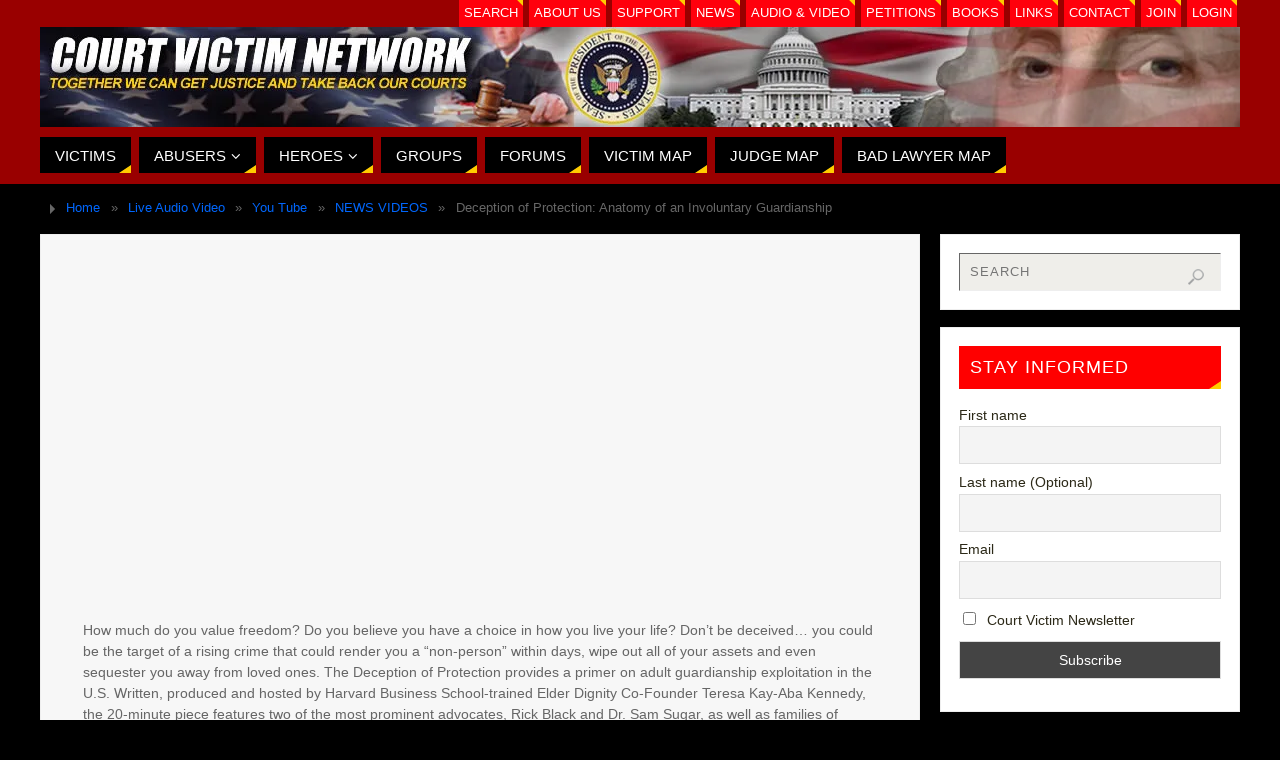

--- FILE ---
content_type: text/html; charset=UTF-8
request_url: https://courtvictim.com/live-audio-video/you-tube/news-videos/deception-of-protection-anatomy-of-an-involuntary-guardianship/
body_size: 17206
content:
<!DOCTYPE html><html lang="en-US" id="html"><head><script data-no-optimize="1">var litespeed_docref=sessionStorage.getItem("litespeed_docref");litespeed_docref&&(Object.defineProperty(document,"referrer",{get:function(){return litespeed_docref}}),sessionStorage.removeItem("litespeed_docref"));</script> <meta name="viewport" content="width=device-width, user-scalable=no, initial-scale=1.0, minimum-scale=1.0, maximum-scale=1.0"><meta http-equiv="Content-Type" content="text/html; charset=UTF-8" /><link rel="profile" href="https://gmpg.org/xfn/11" /><link rel="pingback" href="https://courtvictim.com/xmlrpc.php" /><meta name='robots' content='index, follow, max-image-preview:large, max-snippet:-1, max-video-preview:-1' /><title>Deception of Protection: Anatomy of an Involuntary Guardianship - Court Victim Network</title><link crossorigin="anonymous" rel="canonical" href="https://courtvictim.com/live-audio-video/you-tube/news-videos/deception-of-protection-anatomy-of-an-involuntary-guardianship/" /><meta property="og:locale" content="en_US" /><meta property="og:type" content="article" /><meta property="og:title" content="Deception of Protection: Anatomy of an Involuntary Guardianship - Court Victim Network" /><meta property="og:description" content="How much do you value freedom? Do you believe you have a choice in how you live your life? Don&#8217;t be deceived&#8230; you could be the target of a rising crime that could render you a &#8220;non-person&#8221; within days, wipe out all of your assets and even sequester you away from loved ones. The Deception of Protection provides a primer on adult guardianship exploitation in the U.S. Written, produced and hosted by Harvard Business School-trained Elder Dignity Co-Founder Teresa Kay-Aba Kennedy, the 20-minute piece features two of the most prominent advocates, Rick Black and Dr. Sam Sugar, as well as families of victims across America. It also offers preemptive measures so you can protect yourself and survival tactics if you get entrapped. It is a must-watch if you truly want to protect your family. Learn more at http://elderdignity.org/the-deception&#8230;​ and to view full credits. Be sure to share the social media images. #DeceptionofProtection​ @ElderDignityNow www.elderdignity.org ©2019 Power Living Enterprises, Inc. Produced on behalf of Elder Dignity. Read More" /><meta property="og:url" content="https://courtvictim.com/live-audio-video/you-tube/news-videos/deception-of-protection-anatomy-of-an-involuntary-guardianship/" /><meta property="og:site_name" content="Court Victim Network" /><meta property="article:publisher" content="https://www.facebook.com/groups/CourtvictimsUnited" /><meta name="twitter:card" content="summary_large_image" /><meta name="twitter:site" content="@VictimCourt" /><meta name="twitter:label1" content="Est. reading time" /><meta name="twitter:data1" content="1 minute" /> <script type="application/ld+json" class="yoast-schema-graph">{"@context":"https://schema.org","@graph":[{"@type":"WebPage","@id":"https://courtvictim.com/live-audio-video/you-tube/news-videos/deception-of-protection-anatomy-of-an-involuntary-guardianship/","url":"https://courtvictim.com/live-audio-video/you-tube/news-videos/deception-of-protection-anatomy-of-an-involuntary-guardianship/","name":"Deception of Protection: Anatomy of an Involuntary Guardianship - Court Victim Network","isPartOf":{"@id":"https://courtvictim.com/#website"},"datePublished":"2021-03-07T03:13:30+00:00","breadcrumb":{"@id":"https://courtvictim.com/live-audio-video/you-tube/news-videos/deception-of-protection-anatomy-of-an-involuntary-guardianship/#breadcrumb"},"inLanguage":"en-US","potentialAction":[{"@type":"ReadAction","target":["https://courtvictim.com/live-audio-video/you-tube/news-videos/deception-of-protection-anatomy-of-an-involuntary-guardianship/"]}]},{"@type":"BreadcrumbList","@id":"https://courtvictim.com/live-audio-video/you-tube/news-videos/deception-of-protection-anatomy-of-an-involuntary-guardianship/#breadcrumb","itemListElement":[{"@type":"ListItem","position":1,"name":"Home","item":"https://courtvictim.com/"},{"@type":"ListItem","position":2,"name":"Live Audio Video","item":"https://courtvictim.com/live-audio-video/"},{"@type":"ListItem","position":3,"name":"You Tube","item":"https://courtvictim.com/live-audio-video/you-tube/"},{"@type":"ListItem","position":4,"name":"NEWS VIDEOS","item":"https://courtvictim.com/live-audio-video/you-tube/news-videos/"},{"@type":"ListItem","position":5,"name":"Deception of Protection: Anatomy of an Involuntary Guardianship"}]},{"@type":"WebSite","@id":"https://courtvictim.com/#website","url":"https://courtvictim.com/","name":"Court Victim Network","description":"Helping Court Victims Fight Back to Get Justice","publisher":{"@id":"https://courtvictim.com/#organization"},"potentialAction":[{"@type":"SearchAction","target":{"@type":"EntryPoint","urlTemplate":"https://courtvictim.com/?s={search_term_string}"},"query-input":{"@type":"PropertyValueSpecification","valueRequired":true,"valueName":"search_term_string"}}],"inLanguage":"en-US"},{"@type":"Organization","@id":"https://courtvictim.com/#organization","name":"Court Victim Network","url":"https://courtvictim.com/","logo":{"@type":"ImageObject","inLanguage":"en-US","@id":"https://courtvictim.com/#/schema/logo/image/","url":"https://courtvictim.com/wp-content/uploads/2022/04/CourtVictimUnited-1.jpg","contentUrl":"https://courtvictim.com/wp-content/uploads/2022/04/CourtVictimUnited-1.jpg","width":200,"height":200,"caption":"Court Victim Network"},"image":{"@id":"https://courtvictim.com/#/schema/logo/image/"},"sameAs":["https://www.facebook.com/groups/CourtvictimsUnited","https://x.com/VictimCourt","https://twitter.com/VictimCourt","https://www.youtube.com/channel/UCjGpuhPildqMxaXSdFa9miQ"]}]}</script> <link crossorigin="anonymous" rel='dns-prefetch' href='//static.addtoany.com' /><link crossorigin="anonymous" rel="alternate" type="application/rss+xml" title="Court Victim Network &raquo; Feed" href="https://courtvictim.com/feed/" /><link crossorigin="anonymous" rel="alternate" type="application/rss+xml" title="Court Victim Network &raquo; Comments Feed" href="https://courtvictim.com/comments/feed/" /><link crossorigin="anonymous" rel="alternate" title="oEmbed (JSON)" type="application/json+oembed" href="https://courtvictim.com/wp-json/oembed/1.0/embed?url=https%3A%2F%2Fcourtvictim.com%2Flive-audio-video%2Fyou-tube%2Fnews-videos%2Fdeception-of-protection-anatomy-of-an-involuntary-guardianship%2F" /><link crossorigin="anonymous" rel="alternate" title="oEmbed (XML)" type="text/xml+oembed" href="https://courtvictim.com/wp-json/oembed/1.0/embed?url=https%3A%2F%2Fcourtvictim.com%2Flive-audio-video%2Fyou-tube%2Fnews-videos%2Fdeception-of-protection-anatomy-of-an-involuntary-guardianship%2F&#038;format=xml" /><style id="litespeed-ccss">html,body,div,span,iframe,h1,h3,p,a,img,ul,li,form,label,footer,header,nav,section{margin:0;padding:0;border:0;font-size:100%}*,*:before,*:after{box-sizing:border-box}footer,header,nav,section{display:block}ul{list-style:none}h1,h3{clear:both;font-weight:400}#content h1{clear:none}ul{list-style:none}a img{border:none}#container{float:none;margin:0;width:100%;margin-top:20px}#content{margin-bottom:0}.sidey{display:block;float:left}div.menu,#branding,#main,#header{margin:0 auto}#branding{display:block;float:left;clear:both;height:75px;padding:0;position:relative;overflow:hidden;width:100%}#linky{background-image:url([data-uri]);display:block;width:100%;height:100%}#forbottom{min-height:200px}html{font-size:16px;line-height:1.7}hr{border:1px solid #fff0;clear:both;height:1px}.entry-content ul{margin-left:1.5em;list-style-type:square}.entry-content ul li{padding:2px 0}ul ul{margin-bottom:0}input[type="text"],input[type="email"],input[type="search"]{border:1px solid #fff0;padding:10px}input[type="submit"]{padding:.5em 1em}a:link,a:visited{text-decoration:none}.screen-reader-text{position:absolute;left:-9000px}#header{background:none}#header-container{display:block;float:none;position:relative;top:0;width:100%;height:100%}#branding #bg_image+#header-container{position:absolute}#nav-toggle{display:none}#access{display:block;float:left;clear:both;width:100%;margin:10px auto 0}#access a{display:block;text-decoration:none;font-size:13px;text-transform:uppercase}#access a>span{display:block;padding:.5em 1em}#access ul li{position:relative;display:block;float:left;margin-right:8px;white-space:nowrap;margin-bottom:10px}#access>.menu>ul>li a:not(:only-child)>span:after{font-family:"Elusive";content:"";margin-left:5px;z-index:251;position:relative;display:inline-block;line-height:1}#access>.menu>ul ul>li a>span{margin-right:10px}#access>.menu>ul>li>a:after,#access>.menu>ul ul:after{position:absolute;content:"";width:0;height:0;right:0;bottom:0;border-bottom:8px solid #fff0;border-left:12px solid #fff0}#access ul ul{display:none;position:absolute;clear:both;z-index:250;margin-left:0}#access ul ul li{display:table;position:relative;float:left;clear:both;width:100%;margin:0}#access ul ul a{display:table;float:none;min-width:150px;width:100%}.parabola-menu-left #nav-toggle{text-align:left}.topmenu{overflow:hidden;margin:0 auto}.topmenu ul{margin:0;padding:0;float:right}.topmenu ul li{display:block;position:relative;float:left;margin:0 3px}.topmenu ul li a{display:block;text-transform:uppercase;padding:3px 5px;font-size:.9em}.topmenu ul li a:after{position:absolute;top:0;right:0;content:"";width:0;height:0;border-left:6px solid #fff0;border-top:6px solid #fff0}#main{clear:both;padding:0}#content .entry-title{font-size:2em;font-weight:400;line-height:1.3em;padding:0;margin:0;word-wrap:break-word}.entry-content{clear:both;padding-top:8px;word-wrap:break-word}.sidey img{max-width:100%;height:auto}#comments{border:1px solid #fff0;margin-top:-1px;padding:2em 3em;clear:both}#content .nocomments{margin-bottom:0}.hideme{display:none}.button{border:1px solid #fff0;padding:5px 10px}.widget-area ul{list-style:none;list-style-image:none}.widget-container{padding:1.3em;margin:0 0 1.2em 0;border:1px solid #fff0}.widget-container>*{max-width:100%}.widget-title{position:relative;margin-bottom:1em;padding:.6em;font-size:1em;text-align:left;letter-spacing:1px;text-transform:uppercase}.widget-title:after{position:absolute;right:0;bottom:0;content:"";width:0;height:0;border-bottom:8px solid #fff0;border-left:12px solid #fff0}.widget-area a:link,.widget-area a:visited{text-decoration:none;word-wrap:break-word}.searchform{display:block;height:auto;overflow:hidden}.searchform input[type="search"]{display:block;float:left;width:100%;padding:0 50px 0 10px;height:3em;font-size:.9em;letter-spacing:1px;line-height:1;vertical-align:middle}input[type="search"]{-webkit-appearance:textfield}input[type="search"]::-webkit-search-decoration{-webkit-appearance:none}.searchsubmit{display:block;float:left;width:20px;height:20px;margin-top:14px;margin-left:-35px;padding:0;border:none;text-indent:-9999px;box-shadow:none;background:url(/wp-content/themes/parabola/images/search.png)no-repeat #fff0}#main .widget-area ul{margin-left:0;padding:0}#forbottom{clear:both;width:100%}div.page,div.hentry{display:block;overflow:hidden;padding:3em;border:1px solid #fff0}#toTop{width:22px;height:14px;bottom:20px;right:20px;position:fixed;display:none;z-index:999;background:url(/wp-content/themes/parabola/images/back.png)}.breadcrumbs{display:inline-block;position:relative;top:10px;height:30px;padding-left:20px;font-size:.9em;line-height:29px}.breadcrumbs:before{position:absolute;top:10px;left:10px;content:"";height:0;width:0;border-bottom:5px solid #fff0;border-left:5px solid #fff0;border-top:5px solid #fff0}.breadcrumbs a,.breadcrumbs>span{margin:0 .5em}header,nav,section,footer{display:block}#content iframe{max-width:100%}#header,#main,.topmenu{max-width:1200px}#container.two-columns-right #secondary{width:300px;float:right}#container.two-columns-right #content{width:880px;float:left}#container.two-columns-right #content{width:calc(100% - 320px);float:left}body{font-family:Arial,Helvetica,sans-serif}#content h1.entry-title{font-family:Arial,Helvetica,sans-serif}.widget-title{line-height:normal;font-family:Arial,Helvetica,sans-serif}#access ul li a,#access ul li a span{font-family:Arial,Helvetica,sans-serif}body{color:#666;background-color:#666}a{color:#0066fC}#header-full{background-color:#900}.breadcrumbs:before{border-color:#fff0 #fff0 #fff0 #666}#access a,#nav-toggle span{color:#fff;background-color:#000}@media (max-width:650px){#access,#nav-toggle{background-color:#000}}#access>.menu>ul>li>a:after,#access>.menu>ul ul:after{border-color:#fff0 #fff0 #FC0 #fff0}#access ul ul{box-shadow:3px 3px 0 rgb(102 102 102/.3)}.topmenu ul li{background-color:#FF000C}.topmenu ul li a{color:#fff}.topmenu ul li a:after{border-color:#FC0 #fff0 #fff0 #fff0}div.page,div.hentry,div[class^="post-"],#comments{background-color:#F7F7F7}div.page,div.hentry,.sidey .widget-container,#comments{border-color:#EEE}.sidey .widget-container{color:#2C2918;background-color:#FFF}.sidey .widget-title{color:#FFF;background-color:red}.sidey .widget-title:after{border-color:#fff0 #fff0 #FC0}.sidey .widget-container a{color:#2C2918}.entry-title{color:}.button{background-color:#efeeea;border-color:#EEE}hr{background-color:#666}input[type="text"],input[type="email"],input[type="search"]{background-color:#efeeea;border-color:#666 #EEE #EEE #666;color:#666}input[type="submit"]{color:#666;background-color:#efeeea;border-color:#EEE}#toTop{border-color:#fff0 #fff0 #900}#toTop:after{border-color:#fff0 #fff0 #F7F7F7}.entry-content{text-align:Default}html{font-size:14px;line-height:1.5em}#content h1.entry-title{font-size:24px}.widget-title{font-size:18px}#access ul li a{font-size:15px}.nocomments{display:none}.page h1.entry-title{display:none}.entry-content p,.entry-content ul,.entry-content hr{margin-bottom:1em}#branding{height:100px}@media (max-width:800px){#content h1.entry-title{font-size:22.8px}}@media (max-width:650px){#content h1.entry-title{font-size:21.6px}}@media (max-width:800px){body{font-size:.95em}#header,#access,#branding,#bg_image,.topmenu{width:100%}#header-full{min-width:100%}#branding,#bg_image{min-height:100px}#branding,#header-container{height:auto}#bg_image+#header-container{height:100%}#wrapper,#main,#container,#linky{width:auto}div.menu{margin:0 5px}#container[class*="column"] #secondary,#container[class*="column"] #content{width:100%;float:none;margin:0;clear:both}#container[class*="column"] #content{margin-bottom:20px}}@media (max-width:650px){#branding{height:auto}.topmenu ul li a{font-size:.9em}div.page,div.hentry,#comments{padding:1.5em}#main{margin-top:0}#nav-toggle{display:block;float:left;margin:0 auto;width:100%;padding:2px 4%}#nav-toggle span:before{content:"";font-family:"elusive";font-size:16px;height:40px;line-height:40px}#access{display:none;margin-top:0;padding-bottom:5px}#access .menu ul,#access .menu ul li{width:100%;margin:0}#access>.menu li ul{position:inherit;margin-top:0}#access>.menu ul ul{width:95%;left:5%}#access>.menu>ul>li>a>span{border-width:0 0 1px 0;border-style:solid;border-color:rgb(128 128 128/.3)}#access>.menu ul li>a:not(:only-child)>span:after{font-family:"Elusive";content:"";position:absolute;right:5px;top:10px;z-index:251}#access>.menu ul li>a:not(:only-child)>span{padding-right:18px}}@media (max-width:480px){body{font-size:.9em}.topmenu ul{display:table;margin:0 auto;float:none}#toTop{bottom:5px;right:5px}}div.tnp-subscription{display:block;margin:1em auto;max-width:500px;width:100%}.tnp-subscription div.tnp-field{margin-bottom:.7em;border:0;padding:0}.tnp-subscription label{display:block;color:inherit;font-weight:400;line-height:normal;padding:0;margin:0;margin-bottom:.25em;font-size:.9em}.tnp-subscription .tnp-field-checkbox label{display:inline-block}.tnp-subscription input[type=text],.tnp-subscription input[type=email],.tnp-subscription input[type=submit]{width:100%;padding:.7em;display:block;border:1px;color:#444;border-color:#ddd;background-color:#f4f4f4;background-image:none;text-shadow:none;font-size:1em;margin:0;line-height:normal;box-sizing:border-box}.tnp-subscription input[type=checkbox]{max-width:1em;display:inline-block;margin-right:.5em}.tnp-subscription input.tnp-submit{background-color:#444;color:#fff;width:auto;height:auto;margin:0;display:inline-block}@media all and (max-width:480px){.tnp-subscription input[type=submit]{width:100%}}.tnp-widget{width:100%;display:block;box-sizing:border-box}.tnp-widget .tnp-field{margin-bottom:10px;border:0;padding:0}.tnp-widget label{display:block;color:inherit;font-size:14px}.tnp-widget input[type=text],.tnp-widget input[type=email],.tnp-widget input[type=submit]{width:100%;padding:10px;display:block;border:1px solid #ddd;border-color:#ddd;background-color:#f4f4f4;background-image:none;text-shadow:none;color:#444;font-size:14px;line-height:normal;box-sizing:border-box;height:auto}.tnp-widget input[type=checkbox]{width:auto;display:inline-block}.tnp-widget input.tnp-submit{background-color:#444;background-image:none;text-shadow:none;color:#fff;margin:0}.tnp-field input[type="submit"]{position:inherit}.a2a_kit a:empty{display:none}.addtoany_list a{border:0;box-shadow:none;display:inline-block;font-size:16px;padding:0 4px;vertical-align:middle}body.custom-background{background-color:#000}.widget-area img{max-width:100%;height:auto}.searchwp-modal-form{display:none}.searchwp-modal-form-default .searchwp-modal-form__overlay{position:fixed;top:0;left:0;right:0;bottom:0;display:flex;justify-content:center;align-items:center;z-index:9999990}.searchwp-modal-form-default .searchwp-modal-form__container{width:100%;max-width:500px;max-height:100vh}.searchwp-modal-form-default .searchwp-modal-form__content{overflow-y:auto;box-sizing:border-box;position:relative;z-index:9999998}.searchwp-modal-form-default .searchwp-modal-form__close{display:block}.searchwp-modal-form-default .searchwp-modal-form__close:before{content:"×"}.searchwp-modal-form-default .searchwp-modal-form__overlay{background:rgb(45 45 45/.6)}.searchwp-modal-form-default .searchwp-modal-form__content{background-color:#fff;padding:2em;border-radius:2px}.searchwp-modal-form-default .searchwp-modal-form__footer{padding-top:1em}.searchwp-modal-form-default .searchwp-modal-form__close{line-height:1em;background:#fff0;padding:.4em .5em;border:0;margin:0 auto}.searchwp-modal-form-default .searchwp-modal-form__close:before{font-size:2em}@keyframes searchwpModalFadeOut{from{opacity:1}to{opacity:0}}@keyframes searchwpModalSlideOut{from{transform:translateY(0)}to{transform:translateY(-10%)}}.searchwp-modal-form[aria-hidden="true"] .searchwp-modal-form-default .searchwp-modal-form__overlay{animation:searchwpModalFadeOut .3s cubic-bezier(0,0,.2,1)}.searchwp-modal-form[aria-hidden="true"] .searchwp-modal-form-default .searchwp-modal-form__container{animation:searchwpModalSlideOut .3s cubic-bezier(0,0,.2,1)}.searchwp-modal-form-default .searchwp-modal-form__container,.searchwp-modal-form-default .searchwp-modal-form__overlay{will-change:transform}</style><link rel="preload" data-asynced="1" data-optimized="2" as="style" onload="this.onload=null;this.rel='stylesheet'" href="https://courtvictim.com/wp-content/litespeed/ucss/8f0a618162bf57559d7d5fdcdcac1df1.css?ver=124f8" /><script type="litespeed/javascript">!function(a){"use strict";var b=function(b,c,d){function e(a){return h.body?a():void setTimeout(function(){e(a)})}function f(){i.addEventListener&&i.removeEventListener("load",f),i.media=d||"all"}var g,h=a.document,i=h.createElement("link");if(c)g=c;else{var j=(h.body||h.getElementsByTagName("head")[0]).childNodes;g=j[j.length-1]}var k=h.styleSheets;i.rel="stylesheet",i.href=b,i.media="only x",e(function(){g.parentNode.insertBefore(i,c?g:g.nextSibling)});var l=function(a){for(var b=i.href,c=k.length;c--;)if(k[c].href===b)return a();setTimeout(function(){l(a)})};return i.addEventListener&&i.addEventListener("load",f),i.onloadcssdefined=l,l(f),i};"undefined"!=typeof exports?exports.loadCSS=b:a.loadCSS=b}("undefined"!=typeof global?global:this);!function(a){if(a.loadCSS){var b=loadCSS.relpreload={};if(b.support=function(){try{return a.document.createElement("link").relList.supports("preload")}catch(b){return!1}},b.poly=function(){for(var b=a.document.getElementsByTagName("link"),c=0;c<b.length;c++){var d=b[c];"preload"===d.rel&&"style"===d.getAttribute("as")&&(a.loadCSS(d.href,d,d.getAttribute("media")),d.rel=null)}},!b.support()){b.poly();var c=a.setInterval(b.poly,300);a.addEventListener&&a.addEventListener("load",function(){b.poly(),a.clearInterval(c)}),a.attachEvent&&a.attachEvent("onload",function(){a.clearInterval(c)})}}}(this);</script><link rel="preload" as="image" href="https://courtvictim.com/wp-content/uploads/2021/03/CV-Logo-Flag-background-2021.jpg.webp"> <script crossorigin="anonymous" type="litespeed/javascript" data-src="https://courtvictim.com/wp-includes/js/jquery/jquery.min.js" id="jquery-core-js"></script> <link crossorigin="anonymous" rel="https://api.w.org/" href="https://courtvictim.com/wp-json/" /><link crossorigin="anonymous" rel="alternate" title="JSON" type="application/json" href="https://courtvictim.com/wp-json/wp/v2/pages/14489" /><link crossorigin="anonymous" rel="EditURI" type="application/rsd+xml" title="RSD" href="https://courtvictim.com/xmlrpc.php?rsd" /><meta name="generator" content="WordPress 6.9" /><link crossorigin="anonymous" rel='shortlink' href='https://courtvictim.com/?p=14489' /><link crossorigin="anonymous" rel="icon" href="https://courtvictim.com/wp-content/uploads/2025/03/cropped-Favacon-court-victim-32x32.jpg" sizes="32x32" /><link crossorigin="anonymous" rel="icon" href="https://courtvictim.com/wp-content/uploads/2025/03/cropped-Favacon-court-victim-192x192.jpg" sizes="192x192" /><link crossorigin="anonymous" rel="apple-touch-icon" href="https://courtvictim.com/wp-content/uploads/2025/03/cropped-Favacon-court-victim-180x180.jpg" /><meta name="msapplication-TileImage" content="https://courtvictim.com/wp-content/uploads/2025/03/cropped-Favacon-court-victim-270x270.jpg" />
<!--[if lt IE 9]> <script>document.createElement('header');
document.createElement('nav');
document.createElement('section');
document.createElement('article');
document.createElement('aside');
document.createElement('footer');</script> <![endif]--></head><body class="wp-singular page-template-default page page-id-14489 page-child parent-pageid-14433 custom-background wp-theme-parabola wp-child-theme-parabola-nolink parabola-image-none caption-accented meta-light parabola_triagles magazine-layout parabola-menu-left"><div id="toTop"></div><div id="wrapper" class="hfeed"><div id="header-full"><header id="header"><nav class="topmenu"><ul id="menu-top" class="menu"><li id="menu-item-24663" class="menu-item menu-item-type-custom menu-item-object-custom menu-item-24663"><a href="#searchwp-modal-652ea0d21b1427a1bfa685e40d9bc1de" data-searchwp-modal-trigger="searchwp-modal-652ea0d21b1427a1bfa685e40d9bc1de">SEARCH</a></li><li id="menu-item-21381" class="menu-item menu-item-type-post_type menu-item-object-page menu-item-21381"><a href="https://courtvictim.com/about-us/">ABOUT US</a></li><li id="menu-item-12237" class="menu-item menu-item-type-custom menu-item-object-custom menu-item-12237"><a href="https://courtvictim.com/index.php/support/">SUPPORT</a></li><li id="menu-item-24308" class="menu-item menu-item-type-custom menu-item-object-custom menu-item-24308"><a href="https://courtvictim.com/news/">NEWS</a></li><li id="menu-item-24305" class="menu-item menu-item-type-custom menu-item-object-custom menu-item-24305"><a href="https://courtvictim.com/live-audio-video/">AUDIO &amp; VIDEO</a></li><li id="menu-item-24306" class="menu-item menu-item-type-custom menu-item-object-custom menu-item-24306"><a href="https://courtvictim.com/support/petition/">PETITIONS</a></li><li id="menu-item-24307" class="menu-item menu-item-type-custom menu-item-object-custom menu-item-24307"><a href="https://courtvictim.com/support/books/">BOOKS</a></li><li id="menu-item-178" class="menu-item menu-item-type-post_type menu-item-object-page menu-item-178"><a href="https://courtvictim.com/links/">LINKS</a></li><li id="menu-item-137" class="menu-item menu-item-type-custom menu-item-object-custom menu-item-137"><a href="https://courtvictim.com/index.php/support/contact-us/">CONTACT</a></li><li id="menu-item-13501" class="menu-item menu-item-type-custom menu-item-object-custom menu-item-13501"><a href="https://chat.courtvictim.com/register/">JOIN</a></li><li id="menu-item-74" class="menu-item menu-item-type-custom menu-item-object-custom menu-item-74"><a href="https://chat.courtvictim.com/wp-login.php?redirect_to=https%3A%2F%2Fchat.courtvictim.com%2Fwp-admin%2F&amp;reauth=1">LOGIN</a></li></ul></nav><div id="masthead"><div id="branding" role="banner" ><img id="bg_image" alt="Court Victim Network" title="Court Victim Network" src="https://courtvictim.com/wp-content/uploads/2021/03/CV-Logo-Flag-background-2021.jpg.webp" fetchpriority="high" decoding="sync"/><div id="header-container">
<a href="https://courtvictim.com/" id="linky"></a></div><div style="clear:both;"></div></div>
<a id="nav-toggle"><span>&nbsp;</span></a><nav id="access" class="jssafe" role="navigation"><div class="skip-link screen-reader-text"><a href="#content" title="Skip to content">Skip to content</a></div><div class="menu"><ul id="prime_nav" class="menu"><li id="menu-item-37" class="menu-item menu-item-type-post_type menu-item-object-page menu-item-37"><a href="https://courtvictim.com/court-victims-page/"><span>VICTIMS</span></a></li><li id="menu-item-10820" class="menu-item menu-item-type-post_type menu-item-object-page menu-item-has-children menu-item-10820"><a href="https://courtvictim.com/abusers/"><span>ABUSERS</span></a><ul class="sub-menu"><li id="menu-item-10824" class="menu-item menu-item-type-post_type menu-item-object-page menu-item-10824"><a href="https://courtvictim.com/abusers/government/"><span>CORRUPT GOVERNMENT</span></a></li><li id="menu-item-10822" class="menu-item menu-item-type-post_type menu-item-object-page menu-item-10822"><a href="https://courtvictim.com/abusers/judges/"><span>CORRUPT JUDGES</span></a></li><li id="menu-item-10821" class="menu-item menu-item-type-post_type menu-item-object-page menu-item-10821"><a href="https://courtvictim.com/abusers/corrupt-lawyers/"><span>CORRUPT LAWYERS</span></a></li><li id="menu-item-14949" class="menu-item menu-item-type-post_type menu-item-object-page menu-item-14949"><a href="https://courtvictim.com/abusers/corrupt-others/"><span>CORRUPT OTHERS</span></a></li></ul></li><li id="menu-item-24476" class="menu-item menu-item-type-custom menu-item-object-custom menu-item-has-children menu-item-24476"><a href="https://courtvictim.com/heroes-2/"><span>HEROES</span></a><ul class="sub-menu"><li id="menu-item-22059" class="menu-item menu-item-type-post_type menu-item-object-page menu-item-22059"><a href="https://courtvictim.com/heroes/dr-richard-i-fine/"><span>Dr. Richard I. Fine BIO</span></a></li></ul></li><li id="menu-item-24310" class="menu-item menu-item-type-custom menu-item-object-custom menu-item-24310"><a href="https://chat.courtvictim.com/groups/"><span>GROUPS</span></a></li><li id="menu-item-24309" class="menu-item menu-item-type-custom menu-item-object-custom menu-item-24309"><a href="https://chat.courtvictim.com/forums/"><span>FORUMS</span></a></li><li id="menu-item-24311" class="menu-item menu-item-type-custom menu-item-object-custom menu-item-24311"><a href="https://cleancourts.org/mapping/"><span>VICTIM MAP</span></a></li><li id="menu-item-24312" class="menu-item menu-item-type-custom menu-item-object-custom menu-item-24312"><a href="https://jail4.uglyjudge.com/mapping/"><span>JUDGE MAP</span></a></li><li id="menu-item-24666" class="menu-item menu-item-type-custom menu-item-object-custom menu-item-24666"><a href="https://badlawyer.cleancourts.org/mapping/"><span>BAD LAWYER MAP</span></a></li></ul></div></nav></div><div style="clear:both;height:1px;width:1px;"></div></header></div><div id="main"><div  id="forbottom" ><div style="clear:both;"></div><div class="breadcrumbs"><a href="https://courtvictim.com">Home</a> &raquo;  <a href="https://courtvictim.com/live-audio-video/">Live Audio Video</a>  &raquo;  <a href="https://courtvictim.com/live-audio-video/you-tube/">You Tube</a>  &raquo;  <a href="https://courtvictim.com/live-audio-video/you-tube/news-videos/">NEWS VIDEOS</a>  &raquo;  <span class="current">Deception of Protection: Anatomy of an Involuntary Guardianship</span></div><section id="container" class="two-columns-right"><div id="content" role="main"><div id="post-14489" class="post-14489 page type-page status-publish hentry"><h1 class="entry-title">Deception of Protection: Anatomy of an Involuntary Guardianship</h1><div class="entry-content"><p><iframe data-lazyloaded="1" src="about:blank" width="560" height="315" data-litespeed-src="https://www.youtube.com/embed/1wHyoquO-7c" frameborder="0" allow="accelerometer; autoplay; clipboard-write; encrypted-media; gyroscope; picture-in-picture" allowfullscreen></iframe></p><p>How much do you value freedom? Do you believe you have a choice in how you live your life? Don&#8217;t be deceived&#8230; you could be the target of a rising crime that could render you a &#8220;non-person&#8221; within days, wipe out all of your assets and even sequester you away from loved ones. The Deception of Protection provides a primer on adult guardianship exploitation in the U.S.  Written, produced and hosted by Harvard Business School-trained Elder Dignity Co-Founder Teresa Kay-Aba Kennedy, the 20-minute piece features two of the most prominent advocates, Rick Black and Dr. Sam Sugar, as well as families of victims across America. It also offers preemptive measures so you can protect yourself and survival tactics if you get entrapped. It is a must-watch if you truly want to protect your family. Learn more at http://elderdignity.org/the-deception&#8230;​ and to view full credits. Be sure to share the social media images. #DeceptionofProtection​ @ElderDignityNow</p><p>www.elderdignity.org<br />
©2019 Power Living Enterprises, Inc.  Produced on behalf of Elder Dignity.</p><hr /><ul class="page-list siblings-page-list "><li class="page_item page-item-14443"><a href="https://courtvictim.com/live-audio-video/you-tube/news-videos/4-indicted-in-unprecedented-guardianship-abuse-case/">4 indicted in unprecedented guardianship abuse case</a></li><li class="page_item page-item-14489 current_page_item"><a href="https://courtvictim.com/live-audio-video/you-tube/news-videos/deception-of-protection-anatomy-of-an-involuntary-guardianship/" aria-current="page">Deception of Protection: Anatomy of an Involuntary Guardianship</a></li><li class="page_item page-item-14457"><a href="https://courtvictim.com/live-audio-video/you-tube/news-videos/fraud-and-embezzlement-alleged-in-guardianship-lawsuit/">Disgraced former Nevada guardian sentenced to serve up to 40 years</a></li><li class="page_item page-item-14435"><a href="https://courtvictim.com/live-audio-video/you-tube/news-videos/family-awarded-8-5m-in-guardianship-abuse-case/">Family awarded $8.5M in guardianship abuse case</a></li><li class="page_item page-item-14493"><a href="https://courtvictim.com/live-audio-video/you-tube/news-videos/family-speaks-out-about-guardianship-system/">Family speaks out about guardianship system</a></li><li class="page_item page-item-14449"><a href="https://courtvictim.com/live-audio-video/you-tube/news-videos/florida-woman-escapes-guardianship-using-secret-phone-and-facebook-to-contact-media/">Florida woman escapes guardianship using secret phone and Facebook to contact media</a></li><li class="page_item page-item-14447"><a href="https://courtvictim.com/live-audio-video/you-tube/news-videos/guardianship-abuse-cases-on-the-rise-in-florida/">Guardianship abuse cases on the rise in Florida</a></li><li class="page_item page-item-14491"><a href="https://courtvictim.com/live-audio-video/you-tube/news-videos/guardianship-fears/">Guardianship Fears</a></li><li class="page_item page-item-14453"><a href="https://courtvictim.com/live-audio-video/you-tube/news-videos/metro-detroit-mom-alleges-neglect-abuse-during-probate-guardianship/">I Can&#8217;t Breathe for Aunt Lillie: Court-Endorsed Slavery in Florida</a></li><li class="page_item page-item-14487"><a href="https://courtvictim.com/live-audio-video/you-tube/news-videos/las-vegas-attorney-in-guardianship-case-charged/">Las Vegas attorney in guardianship case charged</a></li><li class="page_item page-item-14445"><a href="https://courtvictim.com/live-audio-video/you-tube/news-videos/private-guardian-april-parks-behind-bars-in-las-vegas/">Private guardian April Parks behind bars in Las Vegas</a></li><li class="page_item page-item-14451"><a href="https://courtvictim.com/live-audio-video/you-tube/news-videos/robbed-silenced-elder-guardianship-abuse-in-florida/">Robbed &#038; Silenced: Elder Guardianship Abuse in Florida</a></li><li class="page_item page-item-14441"><a href="https://courtvictim.com/live-audio-video/you-tube/news-videos/terence-crutchers-family-in-court-to-sue-over-guardianship-of-his-estate/">Terence Crutcher’s family in court to sue over guardianship of his estate</a></li><li class="page_item page-item-14460"><a href="https://courtvictim.com/live-audio-video/you-tube/news-videos/the-feeding-frenzy-sykes-sisters-on-the-guardianship-racket/">The Feeding Frenzy: Sykes Sisters on The Guardianship Racket</a></li></ul><div class="addtoany_share_save_container addtoany_content addtoany_content_bottom"><div class="addtoany_header">QUICK EASY SHARE OPTIONS PRESS + FOR MORE</div><div class="a2a_kit a2a_kit_size_28 addtoany_list" data-a2a-url="https://courtvictim.com/live-audio-video/you-tube/news-videos/deception-of-protection-anatomy-of-an-involuntary-guardianship/" data-a2a-title="Deception of Protection: Anatomy of an Involuntary Guardianship"><a class="a2a_button_facebook" href="https://www.addtoany.com/add_to/facebook?linkurl=https%3A%2F%2Fcourtvictim.com%2Flive-audio-video%2Fyou-tube%2Fnews-videos%2Fdeception-of-protection-anatomy-of-an-involuntary-guardianship%2F&amp;linkname=Deception%20of%20Protection%3A%20Anatomy%20of%20an%20Involuntary%20Guardianship" title="Facebook" rel="nofollow noopener" target="_blank"></a><a class="a2a_button_x" href="https://www.addtoany.com/add_to/x?linkurl=https%3A%2F%2Fcourtvictim.com%2Flive-audio-video%2Fyou-tube%2Fnews-videos%2Fdeception-of-protection-anatomy-of-an-involuntary-guardianship%2F&amp;linkname=Deception%20of%20Protection%3A%20Anatomy%20of%20an%20Involuntary%20Guardianship" title="X" rel="nofollow noopener" target="_blank"></a><a class="a2a_button_yahoo_mail" href="https://www.addtoany.com/add_to/yahoo_mail?linkurl=https%3A%2F%2Fcourtvictim.com%2Flive-audio-video%2Fyou-tube%2Fnews-videos%2Fdeception-of-protection-anatomy-of-an-involuntary-guardianship%2F&amp;linkname=Deception%20of%20Protection%3A%20Anatomy%20of%20an%20Involuntary%20Guardianship" title="Yahoo Mail" rel="nofollow noopener" target="_blank"></a><a class="a2a_button_google_gmail" href="https://www.addtoany.com/add_to/google_gmail?linkurl=https%3A%2F%2Fcourtvictim.com%2Flive-audio-video%2Fyou-tube%2Fnews-videos%2Fdeception-of-protection-anatomy-of-an-involuntary-guardianship%2F&amp;linkname=Deception%20of%20Protection%3A%20Anatomy%20of%20an%20Involuntary%20Guardianship" title="Gmail" rel="nofollow noopener" target="_blank"></a><a class="a2a_button_email" href="https://www.addtoany.com/add_to/email?linkurl=https%3A%2F%2Fcourtvictim.com%2Flive-audio-video%2Fyou-tube%2Fnews-videos%2Fdeception-of-protection-anatomy-of-an-involuntary-guardianship%2F&amp;linkname=Deception%20of%20Protection%3A%20Anatomy%20of%20an%20Involuntary%20Guardianship" title="Email" rel="nofollow noopener" target="_blank"></a><a class="a2a_button_copy_link" href="https://www.addtoany.com/add_to/copy_link?linkurl=https%3A%2F%2Fcourtvictim.com%2Flive-audio-video%2Fyou-tube%2Fnews-videos%2Fdeception-of-protection-anatomy-of-an-involuntary-guardianship%2F&amp;linkname=Deception%20of%20Protection%3A%20Anatomy%20of%20an%20Involuntary%20Guardianship" title="Copy Link" rel="nofollow noopener" target="_blank"></a><a class="a2a_dd addtoany_share_save addtoany_share" href="https://www.addtoany.com/share"></a></div></div></div></div><div id="comments" class="hideme"><p class="nocomments">Comments are closed.</p></div></div><div id="secondary" class="widget-area sidey" role="complementary"><ul class="xoxo"><li id="search-2" class="widget-container widget_search"><form role="search" method="get" class="searchform" action="https://courtvictim.com/">
<label>
<span class="screen-reader-text">Search for:</span>
<input type="search" class="s" placeholder="SEARCH" value="" name="s" data-swplive="true" data-swpengine="default" data-swpconfig="default" />
</label>
<button type="submit" class="searchsubmit"><span class="screen-reader-text">Search</span></button></form></li><li id="newsletterwidget-2" class="widget-container widget_newsletterwidget"><h3 class="widget-title">Stay informed</h3><div class="tnp tnp-subscription tnp-widget"><form method="post" action="https://courtvictim.com/wp-admin/admin-ajax.php?action=tnp&amp;na=s">
<input type='hidden' name='nl[]' value='1'>
<input type="hidden" name="nr" value="widget">
<input type="hidden" name="nlang" value=""><div class="tnp-field tnp-field-firstname"><label for="tnp-1">First name</label>
<input class="tnp-name" type="text" name="nn" id="tnp-1" value="" placeholder="" required></div><div class="tnp-field tnp-field-surname"><label for="tnp-2">Last name (Optional)</label>
<input class="tnp-surname" type="text" name="ns" id="tnp-2" value="" placeholder=""></div><div class="tnp-field tnp-field-email"><label for="tnp-3">Email</label>
<input class="tnp-email" type="email" name="ne" id="tnp-3" value="" placeholder="" required></div><div class="tnp-field tnp-lists"><div class="tnp-field tnp-field-checkbox tnp-field-list"><label for="nl5"><input type="checkbox" id="nl5" name="nl[]" value="1"> Court Victim Newsletter</label></div></div><div class="tnp-field tnp-field-button" style="text-align: left"><input class="tnp-submit" type="submit" value="Subscribe" style=""></div></form></div></li><li id="custom_html-7" class="widget_text widget-container widget_custom_html"><div class="textwidget custom-html-widget"><body><p><a href="http://www.noethics.net/" target="_blank"><img data-lazyloaded="1" src="[data-uri]" width="302" height="88" data-src="https://courtvictim.com/wp-content/uploads/2022/12/300-Noethicsnet.jpg.webp"></a></p><p>Report your Judge, Attorney & Public Official Today</p> <script data-no-optimize="1">window.lazyLoadOptions=Object.assign({},{threshold:300},window.lazyLoadOptions||{});!function(t,e){"object"==typeof exports&&"undefined"!=typeof module?module.exports=e():"function"==typeof define&&define.amd?define(e):(t="undefined"!=typeof globalThis?globalThis:t||self).LazyLoad=e()}(this,function(){"use strict";function e(){return(e=Object.assign||function(t){for(var e=1;e<arguments.length;e++){var n,a=arguments[e];for(n in a)Object.prototype.hasOwnProperty.call(a,n)&&(t[n]=a[n])}return t}).apply(this,arguments)}function o(t){return e({},at,t)}function l(t,e){return t.getAttribute(gt+e)}function c(t){return l(t,vt)}function s(t,e){return function(t,e,n){e=gt+e;null!==n?t.setAttribute(e,n):t.removeAttribute(e)}(t,vt,e)}function i(t){return s(t,null),0}function r(t){return null===c(t)}function u(t){return c(t)===_t}function d(t,e,n,a){t&&(void 0===a?void 0===n?t(e):t(e,n):t(e,n,a))}function f(t,e){et?t.classList.add(e):t.className+=(t.className?" ":"")+e}function _(t,e){et?t.classList.remove(e):t.className=t.className.replace(new RegExp("(^|\\s+)"+e+"(\\s+|$)")," ").replace(/^\s+/,"").replace(/\s+$/,"")}function g(t){return t.llTempImage}function v(t,e){!e||(e=e._observer)&&e.unobserve(t)}function b(t,e){t&&(t.loadingCount+=e)}function p(t,e){t&&(t.toLoadCount=e)}function n(t){for(var e,n=[],a=0;e=t.children[a];a+=1)"SOURCE"===e.tagName&&n.push(e);return n}function h(t,e){(t=t.parentNode)&&"PICTURE"===t.tagName&&n(t).forEach(e)}function a(t,e){n(t).forEach(e)}function m(t){return!!t[lt]}function E(t){return t[lt]}function I(t){return delete t[lt]}function y(e,t){var n;m(e)||(n={},t.forEach(function(t){n[t]=e.getAttribute(t)}),e[lt]=n)}function L(a,t){var o;m(a)&&(o=E(a),t.forEach(function(t){var e,n;e=a,(t=o[n=t])?e.setAttribute(n,t):e.removeAttribute(n)}))}function k(t,e,n){f(t,e.class_loading),s(t,st),n&&(b(n,1),d(e.callback_loading,t,n))}function A(t,e,n){n&&t.setAttribute(e,n)}function O(t,e){A(t,rt,l(t,e.data_sizes)),A(t,it,l(t,e.data_srcset)),A(t,ot,l(t,e.data_src))}function w(t,e,n){var a=l(t,e.data_bg_multi),o=l(t,e.data_bg_multi_hidpi);(a=nt&&o?o:a)&&(t.style.backgroundImage=a,n=n,f(t=t,(e=e).class_applied),s(t,dt),n&&(e.unobserve_completed&&v(t,e),d(e.callback_applied,t,n)))}function x(t,e){!e||0<e.loadingCount||0<e.toLoadCount||d(t.callback_finish,e)}function M(t,e,n){t.addEventListener(e,n),t.llEvLisnrs[e]=n}function N(t){return!!t.llEvLisnrs}function z(t){if(N(t)){var e,n,a=t.llEvLisnrs;for(e in a){var o=a[e];n=e,o=o,t.removeEventListener(n,o)}delete t.llEvLisnrs}}function C(t,e,n){var a;delete t.llTempImage,b(n,-1),(a=n)&&--a.toLoadCount,_(t,e.class_loading),e.unobserve_completed&&v(t,n)}function R(i,r,c){var l=g(i)||i;N(l)||function(t,e,n){N(t)||(t.llEvLisnrs={});var a="VIDEO"===t.tagName?"loadeddata":"load";M(t,a,e),M(t,"error",n)}(l,function(t){var e,n,a,o;n=r,a=c,o=u(e=i),C(e,n,a),f(e,n.class_loaded),s(e,ut),d(n.callback_loaded,e,a),o||x(n,a),z(l)},function(t){var e,n,a,o;n=r,a=c,o=u(e=i),C(e,n,a),f(e,n.class_error),s(e,ft),d(n.callback_error,e,a),o||x(n,a),z(l)})}function T(t,e,n){var a,o,i,r,c;t.llTempImage=document.createElement("IMG"),R(t,e,n),m(c=t)||(c[lt]={backgroundImage:c.style.backgroundImage}),i=n,r=l(a=t,(o=e).data_bg),c=l(a,o.data_bg_hidpi),(r=nt&&c?c:r)&&(a.style.backgroundImage='url("'.concat(r,'")'),g(a).setAttribute(ot,r),k(a,o,i)),w(t,e,n)}function G(t,e,n){var a;R(t,e,n),a=e,e=n,(t=Et[(n=t).tagName])&&(t(n,a),k(n,a,e))}function D(t,e,n){var a;a=t,(-1<It.indexOf(a.tagName)?G:T)(t,e,n)}function S(t,e,n){var a;t.setAttribute("loading","lazy"),R(t,e,n),a=e,(e=Et[(n=t).tagName])&&e(n,a),s(t,_t)}function V(t){t.removeAttribute(ot),t.removeAttribute(it),t.removeAttribute(rt)}function j(t){h(t,function(t){L(t,mt)}),L(t,mt)}function F(t){var e;(e=yt[t.tagName])?e(t):m(e=t)&&(t=E(e),e.style.backgroundImage=t.backgroundImage)}function P(t,e){var n;F(t),n=e,r(e=t)||u(e)||(_(e,n.class_entered),_(e,n.class_exited),_(e,n.class_applied),_(e,n.class_loading),_(e,n.class_loaded),_(e,n.class_error)),i(t),I(t)}function U(t,e,n,a){var o;n.cancel_on_exit&&(c(t)!==st||"IMG"===t.tagName&&(z(t),h(o=t,function(t){V(t)}),V(o),j(t),_(t,n.class_loading),b(a,-1),i(t),d(n.callback_cancel,t,e,a)))}function $(t,e,n,a){var o,i,r=(i=t,0<=bt.indexOf(c(i)));s(t,"entered"),f(t,n.class_entered),_(t,n.class_exited),o=t,i=a,n.unobserve_entered&&v(o,i),d(n.callback_enter,t,e,a),r||D(t,n,a)}function q(t){return t.use_native&&"loading"in HTMLImageElement.prototype}function H(t,o,i){t.forEach(function(t){return(a=t).isIntersecting||0<a.intersectionRatio?$(t.target,t,o,i):(e=t.target,n=t,a=o,t=i,void(r(e)||(f(e,a.class_exited),U(e,n,a,t),d(a.callback_exit,e,n,t))));var e,n,a})}function B(e,n){var t;tt&&!q(e)&&(n._observer=new IntersectionObserver(function(t){H(t,e,n)},{root:(t=e).container===document?null:t.container,rootMargin:t.thresholds||t.threshold+"px"}))}function J(t){return Array.prototype.slice.call(t)}function K(t){return t.container.querySelectorAll(t.elements_selector)}function Q(t){return c(t)===ft}function W(t,e){return e=t||K(e),J(e).filter(r)}function X(e,t){var n;(n=K(e),J(n).filter(Q)).forEach(function(t){_(t,e.class_error),i(t)}),t.update()}function t(t,e){var n,a,t=o(t);this._settings=t,this.loadingCount=0,B(t,this),n=t,a=this,Y&&window.addEventListener("online",function(){X(n,a)}),this.update(e)}var Y="undefined"!=typeof window,Z=Y&&!("onscroll"in window)||"undefined"!=typeof navigator&&/(gle|ing|ro)bot|crawl|spider/i.test(navigator.userAgent),tt=Y&&"IntersectionObserver"in window,et=Y&&"classList"in document.createElement("p"),nt=Y&&1<window.devicePixelRatio,at={elements_selector:".lazy",container:Z||Y?document:null,threshold:300,thresholds:null,data_src:"src",data_srcset:"srcset",data_sizes:"sizes",data_bg:"bg",data_bg_hidpi:"bg-hidpi",data_bg_multi:"bg-multi",data_bg_multi_hidpi:"bg-multi-hidpi",data_poster:"poster",class_applied:"applied",class_loading:"litespeed-loading",class_loaded:"litespeed-loaded",class_error:"error",class_entered:"entered",class_exited:"exited",unobserve_completed:!0,unobserve_entered:!1,cancel_on_exit:!0,callback_enter:null,callback_exit:null,callback_applied:null,callback_loading:null,callback_loaded:null,callback_error:null,callback_finish:null,callback_cancel:null,use_native:!1},ot="src",it="srcset",rt="sizes",ct="poster",lt="llOriginalAttrs",st="loading",ut="loaded",dt="applied",ft="error",_t="native",gt="data-",vt="ll-status",bt=[st,ut,dt,ft],pt=[ot],ht=[ot,ct],mt=[ot,it,rt],Et={IMG:function(t,e){h(t,function(t){y(t,mt),O(t,e)}),y(t,mt),O(t,e)},IFRAME:function(t,e){y(t,pt),A(t,ot,l(t,e.data_src))},VIDEO:function(t,e){a(t,function(t){y(t,pt),A(t,ot,l(t,e.data_src))}),y(t,ht),A(t,ct,l(t,e.data_poster)),A(t,ot,l(t,e.data_src)),t.load()}},It=["IMG","IFRAME","VIDEO"],yt={IMG:j,IFRAME:function(t){L(t,pt)},VIDEO:function(t){a(t,function(t){L(t,pt)}),L(t,ht),t.load()}},Lt=["IMG","IFRAME","VIDEO"];return t.prototype={update:function(t){var e,n,a,o=this._settings,i=W(t,o);{if(p(this,i.length),!Z&&tt)return q(o)?(e=o,n=this,i.forEach(function(t){-1!==Lt.indexOf(t.tagName)&&S(t,e,n)}),void p(n,0)):(t=this._observer,o=i,t.disconnect(),a=t,void o.forEach(function(t){a.observe(t)}));this.loadAll(i)}},destroy:function(){this._observer&&this._observer.disconnect(),K(this._settings).forEach(function(t){I(t)}),delete this._observer,delete this._settings,delete this.loadingCount,delete this.toLoadCount},loadAll:function(t){var e=this,n=this._settings;W(t,n).forEach(function(t){v(t,e),D(t,n,e)})},restoreAll:function(){var e=this._settings;K(e).forEach(function(t){P(t,e)})}},t.load=function(t,e){e=o(e);D(t,e)},t.resetStatus=function(t){i(t)},t}),function(t,e){"use strict";function n(){e.body.classList.add("litespeed_lazyloaded")}function a(){console.log("[LiteSpeed] Start Lazy Load"),o=new LazyLoad(Object.assign({},t.lazyLoadOptions||{},{elements_selector:"[data-lazyloaded]",callback_finish:n})),i=function(){o.update()},t.MutationObserver&&new MutationObserver(i).observe(e.documentElement,{childList:!0,subtree:!0,attributes:!0})}var o,i;t.addEventListener?t.addEventListener("load",a,!1):t.attachEvent("onload",a)}(window,document);</script><script data-no-optimize="1">window.litespeed_ui_events=window.litespeed_ui_events||["mouseover","click","keydown","wheel","touchmove","touchstart"];var urlCreator=window.URL||window.webkitURL;function litespeed_load_delayed_js_force(){console.log("[LiteSpeed] Start Load JS Delayed"),litespeed_ui_events.forEach(e=>{window.removeEventListener(e,litespeed_load_delayed_js_force,{passive:!0})}),document.querySelectorAll("iframe[data-litespeed-src]").forEach(e=>{e.setAttribute("src",e.getAttribute("data-litespeed-src"))}),"loading"==document.readyState?window.addEventListener("DOMContentLoaded",litespeed_load_delayed_js):litespeed_load_delayed_js()}litespeed_ui_events.forEach(e=>{window.addEventListener(e,litespeed_load_delayed_js_force,{passive:!0})});async function litespeed_load_delayed_js(){let t=[];for(var d in document.querySelectorAll('script[type="litespeed/javascript"]').forEach(e=>{t.push(e)}),t)await new Promise(e=>litespeed_load_one(t[d],e));document.dispatchEvent(new Event("DOMContentLiteSpeedLoaded")),window.dispatchEvent(new Event("DOMContentLiteSpeedLoaded"))}function litespeed_load_one(t,e){console.log("[LiteSpeed] Load ",t);var d=document.createElement("script");d.addEventListener("load",e),d.addEventListener("error",e),t.getAttributeNames().forEach(e=>{"type"!=e&&d.setAttribute("data-src"==e?"src":e,t.getAttribute(e))});let a=!(d.type="text/javascript");!d.src&&t.textContent&&(d.src=litespeed_inline2src(t.textContent),a=!0),t.after(d),t.remove(),a&&e()}function litespeed_inline2src(t){try{var d=urlCreator.createObjectURL(new Blob([t.replace(/^(?:<!--)?(.*?)(?:-->)?$/gm,"$1")],{type:"text/javascript"}))}catch(e){d="data:text/javascript;base64,"+btoa(t.replace(/^(?:<!--)?(.*?)(?:-->)?$/gm,"$1"))}return d}</script><script data-no-optimize="1">var litespeed_vary=document.cookie.replace(/(?:(?:^|.*;\s*)_lscache_vary\s*\=\s*([^;]*).*$)|^.*$/,"");litespeed_vary||fetch("/wp-content/plugins/litespeed-cache/guest.vary.php",{method:"POST",cache:"no-cache",redirect:"follow"}).then(e=>e.json()).then(e=>{console.log(e),e.hasOwnProperty("reload")&&"yes"==e.reload&&(sessionStorage.setItem("litespeed_docref",document.referrer),window.location.reload(!0))});</script><script data-optimized="1" type="litespeed/javascript" data-src="https://courtvictim.com/wp-content/litespeed/js/d37ded8791e4e96da2815ac540197871.js?ver=124f8"></script><script defer src="https://static.cloudflareinsights.com/beacon.min.js/vcd15cbe7772f49c399c6a5babf22c1241717689176015" integrity="sha512-ZpsOmlRQV6y907TI0dKBHq9Md29nnaEIPlkf84rnaERnq6zvWvPUqr2ft8M1aS28oN72PdrCzSjY4U6VaAw1EQ==" data-cf-beacon='{"version":"2024.11.0","token":"69587ff4f8e34d129c6b226741940357","r":1,"server_timing":{"name":{"cfCacheStatus":true,"cfEdge":true,"cfExtPri":true,"cfL4":true,"cfOrigin":true,"cfSpeedBrain":true},"location_startswith":null}}' crossorigin="anonymous"></script>
</body></div></li><li id="custom_html-6" class="widget_text widget-container widget_custom_html"><div class="textwidget custom-html-widget"><body><p><a href="http://www.therobingroom.com/" target="_blank"><img data-lazyloaded="1" src="[data-uri]" width="304" height="54" data-src="https://uglyjudge.com/wp-content/uploads/2022/02/300-The-Robing-Room.png"></a></p><p>Report your Judge, Lawyer or Government Office</p> <script data-no-optimize="1">window.lazyLoadOptions=Object.assign({},{threshold:300},window.lazyLoadOptions||{});!function(t,e){"object"==typeof exports&&"undefined"!=typeof module?module.exports=e():"function"==typeof define&&define.amd?define(e):(t="undefined"!=typeof globalThis?globalThis:t||self).LazyLoad=e()}(this,function(){"use strict";function e(){return(e=Object.assign||function(t){for(var e=1;e<arguments.length;e++){var n,a=arguments[e];for(n in a)Object.prototype.hasOwnProperty.call(a,n)&&(t[n]=a[n])}return t}).apply(this,arguments)}function o(t){return e({},at,t)}function l(t,e){return t.getAttribute(gt+e)}function c(t){return l(t,vt)}function s(t,e){return function(t,e,n){e=gt+e;null!==n?t.setAttribute(e,n):t.removeAttribute(e)}(t,vt,e)}function i(t){return s(t,null),0}function r(t){return null===c(t)}function u(t){return c(t)===_t}function d(t,e,n,a){t&&(void 0===a?void 0===n?t(e):t(e,n):t(e,n,a))}function f(t,e){et?t.classList.add(e):t.className+=(t.className?" ":"")+e}function _(t,e){et?t.classList.remove(e):t.className=t.className.replace(new RegExp("(^|\\s+)"+e+"(\\s+|$)")," ").replace(/^\s+/,"").replace(/\s+$/,"")}function g(t){return t.llTempImage}function v(t,e){!e||(e=e._observer)&&e.unobserve(t)}function b(t,e){t&&(t.loadingCount+=e)}function p(t,e){t&&(t.toLoadCount=e)}function n(t){for(var e,n=[],a=0;e=t.children[a];a+=1)"SOURCE"===e.tagName&&n.push(e);return n}function h(t,e){(t=t.parentNode)&&"PICTURE"===t.tagName&&n(t).forEach(e)}function a(t,e){n(t).forEach(e)}function m(t){return!!t[lt]}function E(t){return t[lt]}function I(t){return delete t[lt]}function y(e,t){var n;m(e)||(n={},t.forEach(function(t){n[t]=e.getAttribute(t)}),e[lt]=n)}function L(a,t){var o;m(a)&&(o=E(a),t.forEach(function(t){var e,n;e=a,(t=o[n=t])?e.setAttribute(n,t):e.removeAttribute(n)}))}function k(t,e,n){f(t,e.class_loading),s(t,st),n&&(b(n,1),d(e.callback_loading,t,n))}function A(t,e,n){n&&t.setAttribute(e,n)}function O(t,e){A(t,rt,l(t,e.data_sizes)),A(t,it,l(t,e.data_srcset)),A(t,ot,l(t,e.data_src))}function w(t,e,n){var a=l(t,e.data_bg_multi),o=l(t,e.data_bg_multi_hidpi);(a=nt&&o?o:a)&&(t.style.backgroundImage=a,n=n,f(t=t,(e=e).class_applied),s(t,dt),n&&(e.unobserve_completed&&v(t,e),d(e.callback_applied,t,n)))}function x(t,e){!e||0<e.loadingCount||0<e.toLoadCount||d(t.callback_finish,e)}function M(t,e,n){t.addEventListener(e,n),t.llEvLisnrs[e]=n}function N(t){return!!t.llEvLisnrs}function z(t){if(N(t)){var e,n,a=t.llEvLisnrs;for(e in a){var o=a[e];n=e,o=o,t.removeEventListener(n,o)}delete t.llEvLisnrs}}function C(t,e,n){var a;delete t.llTempImage,b(n,-1),(a=n)&&--a.toLoadCount,_(t,e.class_loading),e.unobserve_completed&&v(t,n)}function R(i,r,c){var l=g(i)||i;N(l)||function(t,e,n){N(t)||(t.llEvLisnrs={});var a="VIDEO"===t.tagName?"loadeddata":"load";M(t,a,e),M(t,"error",n)}(l,function(t){var e,n,a,o;n=r,a=c,o=u(e=i),C(e,n,a),f(e,n.class_loaded),s(e,ut),d(n.callback_loaded,e,a),o||x(n,a),z(l)},function(t){var e,n,a,o;n=r,a=c,o=u(e=i),C(e,n,a),f(e,n.class_error),s(e,ft),d(n.callback_error,e,a),o||x(n,a),z(l)})}function T(t,e,n){var a,o,i,r,c;t.llTempImage=document.createElement("IMG"),R(t,e,n),m(c=t)||(c[lt]={backgroundImage:c.style.backgroundImage}),i=n,r=l(a=t,(o=e).data_bg),c=l(a,o.data_bg_hidpi),(r=nt&&c?c:r)&&(a.style.backgroundImage='url("'.concat(r,'")'),g(a).setAttribute(ot,r),k(a,o,i)),w(t,e,n)}function G(t,e,n){var a;R(t,e,n),a=e,e=n,(t=Et[(n=t).tagName])&&(t(n,a),k(n,a,e))}function D(t,e,n){var a;a=t,(-1<It.indexOf(a.tagName)?G:T)(t,e,n)}function S(t,e,n){var a;t.setAttribute("loading","lazy"),R(t,e,n),a=e,(e=Et[(n=t).tagName])&&e(n,a),s(t,_t)}function V(t){t.removeAttribute(ot),t.removeAttribute(it),t.removeAttribute(rt)}function j(t){h(t,function(t){L(t,mt)}),L(t,mt)}function F(t){var e;(e=yt[t.tagName])?e(t):m(e=t)&&(t=E(e),e.style.backgroundImage=t.backgroundImage)}function P(t,e){var n;F(t),n=e,r(e=t)||u(e)||(_(e,n.class_entered),_(e,n.class_exited),_(e,n.class_applied),_(e,n.class_loading),_(e,n.class_loaded),_(e,n.class_error)),i(t),I(t)}function U(t,e,n,a){var o;n.cancel_on_exit&&(c(t)!==st||"IMG"===t.tagName&&(z(t),h(o=t,function(t){V(t)}),V(o),j(t),_(t,n.class_loading),b(a,-1),i(t),d(n.callback_cancel,t,e,a)))}function $(t,e,n,a){var o,i,r=(i=t,0<=bt.indexOf(c(i)));s(t,"entered"),f(t,n.class_entered),_(t,n.class_exited),o=t,i=a,n.unobserve_entered&&v(o,i),d(n.callback_enter,t,e,a),r||D(t,n,a)}function q(t){return t.use_native&&"loading"in HTMLImageElement.prototype}function H(t,o,i){t.forEach(function(t){return(a=t).isIntersecting||0<a.intersectionRatio?$(t.target,t,o,i):(e=t.target,n=t,a=o,t=i,void(r(e)||(f(e,a.class_exited),U(e,n,a,t),d(a.callback_exit,e,n,t))));var e,n,a})}function B(e,n){var t;tt&&!q(e)&&(n._observer=new IntersectionObserver(function(t){H(t,e,n)},{root:(t=e).container===document?null:t.container,rootMargin:t.thresholds||t.threshold+"px"}))}function J(t){return Array.prototype.slice.call(t)}function K(t){return t.container.querySelectorAll(t.elements_selector)}function Q(t){return c(t)===ft}function W(t,e){return e=t||K(e),J(e).filter(r)}function X(e,t){var n;(n=K(e),J(n).filter(Q)).forEach(function(t){_(t,e.class_error),i(t)}),t.update()}function t(t,e){var n,a,t=o(t);this._settings=t,this.loadingCount=0,B(t,this),n=t,a=this,Y&&window.addEventListener("online",function(){X(n,a)}),this.update(e)}var Y="undefined"!=typeof window,Z=Y&&!("onscroll"in window)||"undefined"!=typeof navigator&&/(gle|ing|ro)bot|crawl|spider/i.test(navigator.userAgent),tt=Y&&"IntersectionObserver"in window,et=Y&&"classList"in document.createElement("p"),nt=Y&&1<window.devicePixelRatio,at={elements_selector:".lazy",container:Z||Y?document:null,threshold:300,thresholds:null,data_src:"src",data_srcset:"srcset",data_sizes:"sizes",data_bg:"bg",data_bg_hidpi:"bg-hidpi",data_bg_multi:"bg-multi",data_bg_multi_hidpi:"bg-multi-hidpi",data_poster:"poster",class_applied:"applied",class_loading:"litespeed-loading",class_loaded:"litespeed-loaded",class_error:"error",class_entered:"entered",class_exited:"exited",unobserve_completed:!0,unobserve_entered:!1,cancel_on_exit:!0,callback_enter:null,callback_exit:null,callback_applied:null,callback_loading:null,callback_loaded:null,callback_error:null,callback_finish:null,callback_cancel:null,use_native:!1},ot="src",it="srcset",rt="sizes",ct="poster",lt="llOriginalAttrs",st="loading",ut="loaded",dt="applied",ft="error",_t="native",gt="data-",vt="ll-status",bt=[st,ut,dt,ft],pt=[ot],ht=[ot,ct],mt=[ot,it,rt],Et={IMG:function(t,e){h(t,function(t){y(t,mt),O(t,e)}),y(t,mt),O(t,e)},IFRAME:function(t,e){y(t,pt),A(t,ot,l(t,e.data_src))},VIDEO:function(t,e){a(t,function(t){y(t,pt),A(t,ot,l(t,e.data_src))}),y(t,ht),A(t,ct,l(t,e.data_poster)),A(t,ot,l(t,e.data_src)),t.load()}},It=["IMG","IFRAME","VIDEO"],yt={IMG:j,IFRAME:function(t){L(t,pt)},VIDEO:function(t){a(t,function(t){L(t,pt)}),L(t,ht),t.load()}},Lt=["IMG","IFRAME","VIDEO"];return t.prototype={update:function(t){var e,n,a,o=this._settings,i=W(t,o);{if(p(this,i.length),!Z&&tt)return q(o)?(e=o,n=this,i.forEach(function(t){-1!==Lt.indexOf(t.tagName)&&S(t,e,n)}),void p(n,0)):(t=this._observer,o=i,t.disconnect(),a=t,void o.forEach(function(t){a.observe(t)}));this.loadAll(i)}},destroy:function(){this._observer&&this._observer.disconnect(),K(this._settings).forEach(function(t){I(t)}),delete this._observer,delete this._settings,delete this.loadingCount,delete this.toLoadCount},loadAll:function(t){var e=this,n=this._settings;W(t,n).forEach(function(t){v(t,e),D(t,n,e)})},restoreAll:function(){var e=this._settings;K(e).forEach(function(t){P(t,e)})}},t.load=function(t,e){e=o(e);D(t,e)},t.resetStatus=function(t){i(t)},t}),function(t,e){"use strict";function n(){e.body.classList.add("litespeed_lazyloaded")}function a(){console.log("[LiteSpeed] Start Lazy Load"),o=new LazyLoad(Object.assign({},t.lazyLoadOptions||{},{elements_selector:"[data-lazyloaded]",callback_finish:n})),i=function(){o.update()},t.MutationObserver&&new MutationObserver(i).observe(e.documentElement,{childList:!0,subtree:!0,attributes:!0})}var o,i;t.addEventListener?t.addEventListener("load",a,!1):t.attachEvent("onload",a)}(window,document);</script><script data-no-optimize="1">window.litespeed_ui_events=window.litespeed_ui_events||["mouseover","click","keydown","wheel","touchmove","touchstart"];var urlCreator=window.URL||window.webkitURL;function litespeed_load_delayed_js_force(){console.log("[LiteSpeed] Start Load JS Delayed"),litespeed_ui_events.forEach(e=>{window.removeEventListener(e,litespeed_load_delayed_js_force,{passive:!0})}),document.querySelectorAll("iframe[data-litespeed-src]").forEach(e=>{e.setAttribute("src",e.getAttribute("data-litespeed-src"))}),"loading"==document.readyState?window.addEventListener("DOMContentLoaded",litespeed_load_delayed_js):litespeed_load_delayed_js()}litespeed_ui_events.forEach(e=>{window.addEventListener(e,litespeed_load_delayed_js_force,{passive:!0})});async function litespeed_load_delayed_js(){let t=[];for(var d in document.querySelectorAll('script[type="litespeed/javascript"]').forEach(e=>{t.push(e)}),t)await new Promise(e=>litespeed_load_one(t[d],e));document.dispatchEvent(new Event("DOMContentLiteSpeedLoaded")),window.dispatchEvent(new Event("DOMContentLiteSpeedLoaded"))}function litespeed_load_one(t,e){console.log("[LiteSpeed] Load ",t);var d=document.createElement("script");d.addEventListener("load",e),d.addEventListener("error",e),t.getAttributeNames().forEach(e=>{"type"!=e&&d.setAttribute("data-src"==e?"src":e,t.getAttribute(e))});let a=!(d.type="text/javascript");!d.src&&t.textContent&&(d.src=litespeed_inline2src(t.textContent),a=!0),t.after(d),t.remove(),a&&e()}function litespeed_inline2src(t){try{var d=urlCreator.createObjectURL(new Blob([t.replace(/^(?:<!--)?(.*?)(?:-->)?$/gm,"$1")],{type:"text/javascript"}))}catch(e){d="data:text/javascript;base64,"+btoa(t.replace(/^(?:<!--)?(.*?)(?:-->)?$/gm,"$1"))}return d}</script><script data-optimized="1" type="litespeed/javascript" data-src="https://courtvictim.com/wp-content/litespeed/js/d37ded8791e4e96da2815ac540197871.js?ver=124f8"></script></body></div></li><li id="custom_html-5" class="widget_text widget-container widget_custom_html"><div class="textwidget custom-html-widget"><body><p><a href="https://biz.yelp.com/?promo=&utm_source=type:claim_ad_google&utm_medium=search&utm_campaign=ClickLogic-Main_CPC_D_yelp&utm_content=C19_update_info&gclid=Cj0KCQiAyoeCBhCTARIsAOfpKxiXX9epC-vbUEzW9bCZ8DKmnssaJmP_vOE6FcUhj5kjMjPni753ilEaAgAnEALw_wcB" target="_blank"><img data-lazyloaded="1" src="[data-uri]" width="302" height="88" data-src="https://uglyjudge.com/wp-content/uploads/2022/02/300Yelp-Report-them.png"></a></p><p>Report your Judge, Lawyer or Government Office</p> <script data-no-optimize="1">window.lazyLoadOptions=Object.assign({},{threshold:300},window.lazyLoadOptions||{});!function(t,e){"object"==typeof exports&&"undefined"!=typeof module?module.exports=e():"function"==typeof define&&define.amd?define(e):(t="undefined"!=typeof globalThis?globalThis:t||self).LazyLoad=e()}(this,function(){"use strict";function e(){return(e=Object.assign||function(t){for(var e=1;e<arguments.length;e++){var n,a=arguments[e];for(n in a)Object.prototype.hasOwnProperty.call(a,n)&&(t[n]=a[n])}return t}).apply(this,arguments)}function o(t){return e({},at,t)}function l(t,e){return t.getAttribute(gt+e)}function c(t){return l(t,vt)}function s(t,e){return function(t,e,n){e=gt+e;null!==n?t.setAttribute(e,n):t.removeAttribute(e)}(t,vt,e)}function i(t){return s(t,null),0}function r(t){return null===c(t)}function u(t){return c(t)===_t}function d(t,e,n,a){t&&(void 0===a?void 0===n?t(e):t(e,n):t(e,n,a))}function f(t,e){et?t.classList.add(e):t.className+=(t.className?" ":"")+e}function _(t,e){et?t.classList.remove(e):t.className=t.className.replace(new RegExp("(^|\\s+)"+e+"(\\s+|$)")," ").replace(/^\s+/,"").replace(/\s+$/,"")}function g(t){return t.llTempImage}function v(t,e){!e||(e=e._observer)&&e.unobserve(t)}function b(t,e){t&&(t.loadingCount+=e)}function p(t,e){t&&(t.toLoadCount=e)}function n(t){for(var e,n=[],a=0;e=t.children[a];a+=1)"SOURCE"===e.tagName&&n.push(e);return n}function h(t,e){(t=t.parentNode)&&"PICTURE"===t.tagName&&n(t).forEach(e)}function a(t,e){n(t).forEach(e)}function m(t){return!!t[lt]}function E(t){return t[lt]}function I(t){return delete t[lt]}function y(e,t){var n;m(e)||(n={},t.forEach(function(t){n[t]=e.getAttribute(t)}),e[lt]=n)}function L(a,t){var o;m(a)&&(o=E(a),t.forEach(function(t){var e,n;e=a,(t=o[n=t])?e.setAttribute(n,t):e.removeAttribute(n)}))}function k(t,e,n){f(t,e.class_loading),s(t,st),n&&(b(n,1),d(e.callback_loading,t,n))}function A(t,e,n){n&&t.setAttribute(e,n)}function O(t,e){A(t,rt,l(t,e.data_sizes)),A(t,it,l(t,e.data_srcset)),A(t,ot,l(t,e.data_src))}function w(t,e,n){var a=l(t,e.data_bg_multi),o=l(t,e.data_bg_multi_hidpi);(a=nt&&o?o:a)&&(t.style.backgroundImage=a,n=n,f(t=t,(e=e).class_applied),s(t,dt),n&&(e.unobserve_completed&&v(t,e),d(e.callback_applied,t,n)))}function x(t,e){!e||0<e.loadingCount||0<e.toLoadCount||d(t.callback_finish,e)}function M(t,e,n){t.addEventListener(e,n),t.llEvLisnrs[e]=n}function N(t){return!!t.llEvLisnrs}function z(t){if(N(t)){var e,n,a=t.llEvLisnrs;for(e in a){var o=a[e];n=e,o=o,t.removeEventListener(n,o)}delete t.llEvLisnrs}}function C(t,e,n){var a;delete t.llTempImage,b(n,-1),(a=n)&&--a.toLoadCount,_(t,e.class_loading),e.unobserve_completed&&v(t,n)}function R(i,r,c){var l=g(i)||i;N(l)||function(t,e,n){N(t)||(t.llEvLisnrs={});var a="VIDEO"===t.tagName?"loadeddata":"load";M(t,a,e),M(t,"error",n)}(l,function(t){var e,n,a,o;n=r,a=c,o=u(e=i),C(e,n,a),f(e,n.class_loaded),s(e,ut),d(n.callback_loaded,e,a),o||x(n,a),z(l)},function(t){var e,n,a,o;n=r,a=c,o=u(e=i),C(e,n,a),f(e,n.class_error),s(e,ft),d(n.callback_error,e,a),o||x(n,a),z(l)})}function T(t,e,n){var a,o,i,r,c;t.llTempImage=document.createElement("IMG"),R(t,e,n),m(c=t)||(c[lt]={backgroundImage:c.style.backgroundImage}),i=n,r=l(a=t,(o=e).data_bg),c=l(a,o.data_bg_hidpi),(r=nt&&c?c:r)&&(a.style.backgroundImage='url("'.concat(r,'")'),g(a).setAttribute(ot,r),k(a,o,i)),w(t,e,n)}function G(t,e,n){var a;R(t,e,n),a=e,e=n,(t=Et[(n=t).tagName])&&(t(n,a),k(n,a,e))}function D(t,e,n){var a;a=t,(-1<It.indexOf(a.tagName)?G:T)(t,e,n)}function S(t,e,n){var a;t.setAttribute("loading","lazy"),R(t,e,n),a=e,(e=Et[(n=t).tagName])&&e(n,a),s(t,_t)}function V(t){t.removeAttribute(ot),t.removeAttribute(it),t.removeAttribute(rt)}function j(t){h(t,function(t){L(t,mt)}),L(t,mt)}function F(t){var e;(e=yt[t.tagName])?e(t):m(e=t)&&(t=E(e),e.style.backgroundImage=t.backgroundImage)}function P(t,e){var n;F(t),n=e,r(e=t)||u(e)||(_(e,n.class_entered),_(e,n.class_exited),_(e,n.class_applied),_(e,n.class_loading),_(e,n.class_loaded),_(e,n.class_error)),i(t),I(t)}function U(t,e,n,a){var o;n.cancel_on_exit&&(c(t)!==st||"IMG"===t.tagName&&(z(t),h(o=t,function(t){V(t)}),V(o),j(t),_(t,n.class_loading),b(a,-1),i(t),d(n.callback_cancel,t,e,a)))}function $(t,e,n,a){var o,i,r=(i=t,0<=bt.indexOf(c(i)));s(t,"entered"),f(t,n.class_entered),_(t,n.class_exited),o=t,i=a,n.unobserve_entered&&v(o,i),d(n.callback_enter,t,e,a),r||D(t,n,a)}function q(t){return t.use_native&&"loading"in HTMLImageElement.prototype}function H(t,o,i){t.forEach(function(t){return(a=t).isIntersecting||0<a.intersectionRatio?$(t.target,t,o,i):(e=t.target,n=t,a=o,t=i,void(r(e)||(f(e,a.class_exited),U(e,n,a,t),d(a.callback_exit,e,n,t))));var e,n,a})}function B(e,n){var t;tt&&!q(e)&&(n._observer=new IntersectionObserver(function(t){H(t,e,n)},{root:(t=e).container===document?null:t.container,rootMargin:t.thresholds||t.threshold+"px"}))}function J(t){return Array.prototype.slice.call(t)}function K(t){return t.container.querySelectorAll(t.elements_selector)}function Q(t){return c(t)===ft}function W(t,e){return e=t||K(e),J(e).filter(r)}function X(e,t){var n;(n=K(e),J(n).filter(Q)).forEach(function(t){_(t,e.class_error),i(t)}),t.update()}function t(t,e){var n,a,t=o(t);this._settings=t,this.loadingCount=0,B(t,this),n=t,a=this,Y&&window.addEventListener("online",function(){X(n,a)}),this.update(e)}var Y="undefined"!=typeof window,Z=Y&&!("onscroll"in window)||"undefined"!=typeof navigator&&/(gle|ing|ro)bot|crawl|spider/i.test(navigator.userAgent),tt=Y&&"IntersectionObserver"in window,et=Y&&"classList"in document.createElement("p"),nt=Y&&1<window.devicePixelRatio,at={elements_selector:".lazy",container:Z||Y?document:null,threshold:300,thresholds:null,data_src:"src",data_srcset:"srcset",data_sizes:"sizes",data_bg:"bg",data_bg_hidpi:"bg-hidpi",data_bg_multi:"bg-multi",data_bg_multi_hidpi:"bg-multi-hidpi",data_poster:"poster",class_applied:"applied",class_loading:"litespeed-loading",class_loaded:"litespeed-loaded",class_error:"error",class_entered:"entered",class_exited:"exited",unobserve_completed:!0,unobserve_entered:!1,cancel_on_exit:!0,callback_enter:null,callback_exit:null,callback_applied:null,callback_loading:null,callback_loaded:null,callback_error:null,callback_finish:null,callback_cancel:null,use_native:!1},ot="src",it="srcset",rt="sizes",ct="poster",lt="llOriginalAttrs",st="loading",ut="loaded",dt="applied",ft="error",_t="native",gt="data-",vt="ll-status",bt=[st,ut,dt,ft],pt=[ot],ht=[ot,ct],mt=[ot,it,rt],Et={IMG:function(t,e){h(t,function(t){y(t,mt),O(t,e)}),y(t,mt),O(t,e)},IFRAME:function(t,e){y(t,pt),A(t,ot,l(t,e.data_src))},VIDEO:function(t,e){a(t,function(t){y(t,pt),A(t,ot,l(t,e.data_src))}),y(t,ht),A(t,ct,l(t,e.data_poster)),A(t,ot,l(t,e.data_src)),t.load()}},It=["IMG","IFRAME","VIDEO"],yt={IMG:j,IFRAME:function(t){L(t,pt)},VIDEO:function(t){a(t,function(t){L(t,pt)}),L(t,ht),t.load()}},Lt=["IMG","IFRAME","VIDEO"];return t.prototype={update:function(t){var e,n,a,o=this._settings,i=W(t,o);{if(p(this,i.length),!Z&&tt)return q(o)?(e=o,n=this,i.forEach(function(t){-1!==Lt.indexOf(t.tagName)&&S(t,e,n)}),void p(n,0)):(t=this._observer,o=i,t.disconnect(),a=t,void o.forEach(function(t){a.observe(t)}));this.loadAll(i)}},destroy:function(){this._observer&&this._observer.disconnect(),K(this._settings).forEach(function(t){I(t)}),delete this._observer,delete this._settings,delete this.loadingCount,delete this.toLoadCount},loadAll:function(t){var e=this,n=this._settings;W(t,n).forEach(function(t){v(t,e),D(t,n,e)})},restoreAll:function(){var e=this._settings;K(e).forEach(function(t){P(t,e)})}},t.load=function(t,e){e=o(e);D(t,e)},t.resetStatus=function(t){i(t)},t}),function(t,e){"use strict";function n(){e.body.classList.add("litespeed_lazyloaded")}function a(){console.log("[LiteSpeed] Start Lazy Load"),o=new LazyLoad(Object.assign({},t.lazyLoadOptions||{},{elements_selector:"[data-lazyloaded]",callback_finish:n})),i=function(){o.update()},t.MutationObserver&&new MutationObserver(i).observe(e.documentElement,{childList:!0,subtree:!0,attributes:!0})}var o,i;t.addEventListener?t.addEventListener("load",a,!1):t.attachEvent("onload",a)}(window,document);</script><script data-no-optimize="1">window.litespeed_ui_events=window.litespeed_ui_events||["mouseover","click","keydown","wheel","touchmove","touchstart"];var urlCreator=window.URL||window.webkitURL;function litespeed_load_delayed_js_force(){console.log("[LiteSpeed] Start Load JS Delayed"),litespeed_ui_events.forEach(e=>{window.removeEventListener(e,litespeed_load_delayed_js_force,{passive:!0})}),document.querySelectorAll("iframe[data-litespeed-src]").forEach(e=>{e.setAttribute("src",e.getAttribute("data-litespeed-src"))}),"loading"==document.readyState?window.addEventListener("DOMContentLoaded",litespeed_load_delayed_js):litespeed_load_delayed_js()}litespeed_ui_events.forEach(e=>{window.addEventListener(e,litespeed_load_delayed_js_force,{passive:!0})});async function litespeed_load_delayed_js(){let t=[];for(var d in document.querySelectorAll('script[type="litespeed/javascript"]').forEach(e=>{t.push(e)}),t)await new Promise(e=>litespeed_load_one(t[d],e));document.dispatchEvent(new Event("DOMContentLiteSpeedLoaded")),window.dispatchEvent(new Event("DOMContentLiteSpeedLoaded"))}function litespeed_load_one(t,e){console.log("[LiteSpeed] Load ",t);var d=document.createElement("script");d.addEventListener("load",e),d.addEventListener("error",e),t.getAttributeNames().forEach(e=>{"type"!=e&&d.setAttribute("data-src"==e?"src":e,t.getAttribute(e))});let a=!(d.type="text/javascript");!d.src&&t.textContent&&(d.src=litespeed_inline2src(t.textContent),a=!0),t.after(d),t.remove(),a&&e()}function litespeed_inline2src(t){try{var d=urlCreator.createObjectURL(new Blob([t.replace(/^(?:<!--)?(.*?)(?:-->)?$/gm,"$1")],{type:"text/javascript"}))}catch(e){d="data:text/javascript;base64,"+btoa(t.replace(/^(?:<!--)?(.*?)(?:-->)?$/gm,"$1"))}return d}</script><script data-optimized="1" type="litespeed/javascript" data-src="https://courtvictim.com/wp-content/litespeed/js/d37ded8791e4e96da2815ac540197871.js?ver=124f8"></script></body></div></li></ul></div></section><div style="clear:both;"></div></div></div><footer id="footer" role="contentinfo"><div id="colophon"><div id="footer-widget-area"  role="complementary"  class="footerone" ><div id="fourth" class="widget-area"><ul class="xoxo"><li id="custom_html-14" class="widget_text widget-container widget_custom_html"><h3 class="widget-title">PUBLIC ANNOUNCEMENT</h3><div class="textwidget custom-html-widget"><div id="rumble_v68ztv7"></div></div></li><li id="custom_html-12" class="widget_text widget-container widget_custom_html"><h3 class="widget-title">GET MORE SUPPORT VISIT OUR NETWORK MEMBERS</h3><div class="textwidget custom-html-widget"><p style="text-align: center;"><a title="Uglyjudge exposing a weaponized legal system" href="https://uglyjudge.com/" target="_blank"><img data-lazyloaded="1" src="[data-uri]" data-src="https://courtvictim.com/wp-content/uploads/2022/11/UGLYJUDGE728x90banner.jpg.webp" alt="Uglyjudge" width="488" height="62" /></a><br /><a title="Elderly lives matter USA organization preserving the rights of the eldery" href="https://www.elderlylivesmatterusa.org/" target="_blank"><img data-lazyloaded="1" src="[data-uri]" data-src="https://courtvictim.com/wp-content/uploads/2023/12/CVC-Elderly-lives-matter-USA468-80banner.jpg.webp" alt="Elderly Lives matter" width="488" height="62
" /></a><br /><a title="THe Court Victim Community" href="https://chat.courtvictim.com/" target="_blank"><img data-lazyloaded="1" src="[data-uri]" data-src="https://courtvictim.com/wp-content/uploads/2023/08/2023-COURTVICTIM728x90banner.jpg.webp" alt="" width="488" height="62" /></a><br /><a title="Dr. Richard I. Fines Campaign for Judicial Integrity" href="https://courtvictim.com/heroes/dr-richard-i-fine/campaign-for-judicial-integrity/" target="_blank"><img data-lazyloaded="1" src="[data-uri]" data-src="https://courtvictim.com/wp-content/uploads/2022/07/Dr-Richard-I-Fines-Los-Angeles-California-Campaign-for-judicial-Integrity.jpg.webp" alt="Campaign" width="488" height="62" /></a><br /><a title="Jail 4 Judges tracking and mapping corrupt judges" href="https://jail4.uglyjudge.com/" target="_blank" rel="noopener"><img data-lazyloaded="1" src="[data-uri]" data-src="https://courtvictim.com/wp-content/uploads/2023/12/Jail4judges728x90banner.jpg.webp" alt="Jail 4 Judges" width="488" height="62" /></a><br /><a title="Clean Courts ORG" href="https://cleancourts.org" target="_blank"><img data-lazyloaded="1" src="[data-uri]" data-src="https://cleancourts.org/wp-content/uploads/2022/11/CC728x90banner.jpg" alt="Clean Courts Org" width="488" height="62" /></a><br /><a title="Bad Lawyer" href="https://badlawyer.cleancourts.org" target="_blank"><img data-lazyloaded="1" src="[data-uri]" data-src="https://courtvictim.com/wp-content/uploads/2025/02/bad-lawyer-728x90banner.jpg.webp" width="488" height="62" /></a></p></div></li><li id="custom_html-13" class="widget_text widget-container widget_custom_html"><div class="textwidget custom-html-widget"><p><img data-lazyloaded="1" src="[data-uri]" width="837" height="65" style="display: block; margin-left: auto; margin-right: auto;" data-src="https://courtvictim.com/wp-content/uploads/2025/01/ban-zionism-1.jpg.webp" alt="" /></p></div></li><li id="custom_html-15" class="widget_text widget-container widget_custom_html"><h3 class="widget-title">PUBLIC WARNING</h3><div class="textwidget custom-html-widget"><p><a href="https://chat.courtvictim.com/stop-using-google-searches-instead-try-yandex-or-duck-duck-go/"><img data-lazyloaded="1" src="[data-uri]" style="display: block; margin-left: auto; margin-right: auto;" data-src="https://courtvictim.com/wp-content/uploads/2025/03/black-back-google-is-not-your-friend.png.webp" alt="" width="900" height="86" /></a></p></div></li></ul></div></div></div><div id="footer2"><div id="footer2-inner"><nav class="footermenu"><ul id="menu-footer" class="menu"><li id="menu-item-11867" class="menu-item menu-item-type-custom menu-item-object-custom menu-item-11867"><a href="https://courtvictim.com/index.php/support/">Support</a></li><li id="menu-item-11865" class="menu-item menu-item-type-custom menu-item-object-custom menu-item-11865"><a href="https://courtvictim.com/index.php/support/privacy-policy/">Privacy Policy</a></li><li id="menu-item-11866" class="menu-item menu-item-type-custom menu-item-object-custom menu-item-11866"><a href="https://courtvictim.com/index.php/support/terms-of-service/">Terms and Conditions</a></li><li id="menu-item-11868" class="menu-item menu-item-type-custom menu-item-object-custom menu-item-11868"><a href="https://courtvictim.com/index.php/support/contact-us/">Contact Us</a></li></ul></nav><div id="site-copyright"><p><strong>Copyright Court Victims Network &copy;2020-2026</strong></p><p><a href="https://courtvictim.com" target="_blank"><strong>COURT VICTIMS NETWORK</strong></a> Bring Justice Back to the World <br /><strong>A Alexander Smirnovs group Worldwide Court Victims because they fear the masses</strong></p><p><strong>Notice:</strong> "We, are not attorneys. This website expresses our OPINIONS. The comments of visitors or guest authors to the website are their opinions and do not therefore reflect our opinions. Anyone mentioned by name in any article is welcome to file a response. This website does not provide legal advice. We do not give legal advice. We do not practice law. This website is to expose government corruption, law enforcement corruption, political corruption, and judicial corruption. Whatever this website says about the law is presented in the context of how we or others perceive the applicability of the law to a set of circumstances if one of us (or some other author) was in the circumstances under the conditions discussed. Despite our concerns about lawyers in general, We suggest that anyone with legal questions consult an attorney for an answer, particularly after reading anything on this website. The law is a gray area at best. Please read our&nbsp;<a href="https://courtvictim.com/support/terms-of-service/">Terms and Conditions.</a>"</p></div><div style="text-align:center;padding:5px 0 2px;text-transform:uppercase;font-size:11px;"></div></div></div></footer></div> <script type="speculationrules">{"prefetch":[{"source":"document","where":{"and":[{"href_matches":"/*"},{"not":{"href_matches":["/wp-*.php","/wp-admin/*","/wp-content/uploads/*","/wp-content/*","/wp-content/plugins/*","/wp-content/themes/parabola-nolink/*","/wp-content/themes/parabola/*","/*\\?(.+)"]}},{"not":{"selector_matches":"a[rel~=\"nofollow\"]"}},{"not":{"selector_matches":".no-prefetch, .no-prefetch a"}}]},"eagerness":"conservative"}]}</script>  <script>var sc_project=12458033;
			var sc_security="9bb94f00";
			var sc_invisible=1;</script> <script crossorigin="anonymous" type="text/javascript" src="https://www.statcounter.com/counter/counter.js" async></script> <noscript><div class="statcounter"><a title="web analytics" href="https://statcounter.com/"><img class="statcounter" src="https://c.statcounter.com/12458033/0/9bb94f00/1/" alt="web analytics" /></a></div></noscript><div class="searchwp-modal-form" id="searchwp-modal-652ea0d21b1427a1bfa685e40d9bc1de" aria-hidden="true"><div class="searchwp-modal-form-default"><div class="searchwp-modal-form__overlay" tabindex="-1" data-searchwp-modal-form-close><div class="searchwp-modal-form__container" role="dialog" aria-modal="true"><div class="searchwp-modal-form__content"><form role="search" method="get" class="searchform" action="https://courtvictim.com/">
<label>
<span class="screen-reader-text">Search for:</span>
<input type="search" class="s" placeholder="SEARCH" value="" name="s" data-swplive="true" data-swpengine="default" data-swpconfig="default" />
</label>
<button type="submit" class="searchsubmit"><span class="screen-reader-text">Search</span></button>
<input type="hidden" name="swpmfe" value="652ea0d21b1427a1bfa685e40d9bc1de" /></form></div><footer class="searchwp-modal-form__footer">
<button class="searchwp-modal-form__close button" aria-label="Close" data-searchwp-modal-form-close></button></footer></div></div></div><style>.searchwp-modal-form {
        display: none;
    }

    .searchwp-modal-form.is-open {
        display: block;
    }

    
	/* ************************************
	 *
	 * 1) Overlay and container positioning
	 *
	 ************************************ */
	.searchwp-modal-form-default .searchwp-modal-form__overlay {
		position: fixed;
		top: 0;
		left: 0;
		right: 0;
		bottom: 0;
		display: flex;
		justify-content: center;
		align-items: center;
		z-index: 9999990;
	}

	.searchwp-modal-form-default .searchwp-modal-form__container {
		width: 100%;
		max-width: 500px;
		max-height: 100vh;
	}

	.searchwp-modal-form-default .searchwp-modal-form__content {
		overflow-y: auto;
		box-sizing: border-box;
		position: relative;
		z-index: 9999998;
	}

    .searchwp-modal-form-default .searchwp-modal-form__close {
        display: block;
    }

    .searchwp-modal-form-default .searchwp-modal-form__close:before {
        content: "\00d7";
    }

    

    
	/* **************************************
	 *
	 * 2) WordPress search form customization
	 *
	 ************************************** */

    .searchwp-modal-form-default .searchwp-modal-form__overlay {
        background: rgba(45, 45, 45 ,0.6);
    }

    .searchwp-modal-form-default .searchwp-modal-form__content {
        background-color: #fff;
        padding: 2em;
        border-radius: 2px;
    }

	.searchwp-modal-form-default .searchwp-modal-form__content .search-form {
		display: flex;
		align-items: center;
		justify-content: center;
	}

	.searchwp-modal-form-default .searchwp-modal-form__content .search-form label {
		flex: 1;
		padding-right: 0.75em; /* This may cause issues depending on your theme styles. */

		/* Some common resets */
		float: none;
		margin: 0;
		width: auto;
	}

	.searchwp-modal-form-default .searchwp-modal-form__content .search-form label input {
		display: block;
		width: 100%;
		margin-left: 0.75em;

		/* Some common resets */
		float: none;
		margin: 0;
	}

	.searchwp-modal-form-default .searchwp-modal-form__footer {
		padding-top: 1em;
	}

	.searchwp-modal-form-default .searchwp-modal-form__close {
        line-height: 1em;
		background: transparent;
		padding: 0.4em 0.5em;
        border: 0;
        margin: 0 auto;
	}

	.searchwp-modal-form-default .searchwp-modal-form__close:before {
		font-size: 2em;
	}

	/* ******************************************
	 *
	 * 3) Animation and display interaction setup
	 *
	 ***************************************** */
	@keyframes searchwpModalFadeIn {
		from { opacity: 0; }
		to { opacity: 1; }
	}

	@keyframes searchwpModalFadeOut {
		from { opacity: 1; }
		to { opacity: 0; }
	}

	@keyframes searchwpModalSlideIn {
		from { transform: translateY(15%); }
		to { transform: translateY(0); }
	}

	@keyframes searchwpModalSlideOut {
		from { transform: translateY(0); }
		to { transform: translateY(-10%); }
	}

	.searchwp-modal-form[aria-hidden="false"] .searchwp-modal-form-default .searchwp-modal-form__overlay {
		animation: searchwpModalFadeIn .3s cubic-bezier(0.0, 0.0, 0.2, 1);
	}

	.searchwp-modal-form[aria-hidden="false"] .searchwp-modal-form-default .searchwp-modal-form__container {
		animation: searchwpModalSlideIn .3s cubic-bezier(0, 0, .2, 1);
	}

	.searchwp-modal-form[aria-hidden="true"] .searchwp-modal-form-default .searchwp-modal-form__overlay {
		animation: searchwpModalFadeOut .3s cubic-bezier(0.0, 0.0, 0.2, 1);
	}

	.searchwp-modal-form[aria-hidden="true"] .searchwp-modal-form-default .searchwp-modal-form__container {
		animation: searchwpModalSlideOut .3s cubic-bezier(0, 0, .2, 1);
	}

	.searchwp-modal-form-default .searchwp-modal-form__container,
	.searchwp-modal-form-default .searchwp-modal-form__overlay {
		will-change: transform;
	}</style></div><style>.searchwp-live-search-results {
                opacity: 0;
                transition: opacity .25s ease-in-out;
                -moz-transition: opacity .25s ease-in-out;
                -webkit-transition: opacity .25s ease-in-out;
                height: 0;
                overflow: hidden;
                z-index: 9999995; /* Exceed SearchWP Modal Search Form overlay. */
                position: absolute;
                display: none;
            }

            .searchwp-live-search-results-showing {
                display: block;
                opacity: 1;
                height: auto;
                overflow: auto;
            }

            .searchwp-live-search-no-results {
                padding: 3em 2em 0;
                text-align: center;
            }

            .searchwp-live-search-no-min-chars:after {
                content: "Continue typing";
                display: block;
                text-align: center;
                padding: 2em 2em 0;
            }</style> <script>var _SEARCHWP_LIVE_AJAX_SEARCH_BLOCKS = true;
            var _SEARCHWP_LIVE_AJAX_SEARCH_ENGINE = 'default';
            var _SEARCHWP_LIVE_AJAX_SEARCH_CONFIG = 'default';</script> <script data-no-optimize="1">window.lazyLoadOptions=Object.assign({},{threshold:300},window.lazyLoadOptions||{});!function(t,e){"object"==typeof exports&&"undefined"!=typeof module?module.exports=e():"function"==typeof define&&define.amd?define(e):(t="undefined"!=typeof globalThis?globalThis:t||self).LazyLoad=e()}(this,function(){"use strict";function e(){return(e=Object.assign||function(t){for(var e=1;e<arguments.length;e++){var n,a=arguments[e];for(n in a)Object.prototype.hasOwnProperty.call(a,n)&&(t[n]=a[n])}return t}).apply(this,arguments)}function o(t){return e({},at,t)}function l(t,e){return t.getAttribute(gt+e)}function c(t){return l(t,vt)}function s(t,e){return function(t,e,n){e=gt+e;null!==n?t.setAttribute(e,n):t.removeAttribute(e)}(t,vt,e)}function i(t){return s(t,null),0}function r(t){return null===c(t)}function u(t){return c(t)===_t}function d(t,e,n,a){t&&(void 0===a?void 0===n?t(e):t(e,n):t(e,n,a))}function f(t,e){et?t.classList.add(e):t.className+=(t.className?" ":"")+e}function _(t,e){et?t.classList.remove(e):t.className=t.className.replace(new RegExp("(^|\\s+)"+e+"(\\s+|$)")," ").replace(/^\s+/,"").replace(/\s+$/,"")}function g(t){return t.llTempImage}function v(t,e){!e||(e=e._observer)&&e.unobserve(t)}function b(t,e){t&&(t.loadingCount+=e)}function p(t,e){t&&(t.toLoadCount=e)}function n(t){for(var e,n=[],a=0;e=t.children[a];a+=1)"SOURCE"===e.tagName&&n.push(e);return n}function h(t,e){(t=t.parentNode)&&"PICTURE"===t.tagName&&n(t).forEach(e)}function a(t,e){n(t).forEach(e)}function m(t){return!!t[lt]}function E(t){return t[lt]}function I(t){return delete t[lt]}function y(e,t){var n;m(e)||(n={},t.forEach(function(t){n[t]=e.getAttribute(t)}),e[lt]=n)}function L(a,t){var o;m(a)&&(o=E(a),t.forEach(function(t){var e,n;e=a,(t=o[n=t])?e.setAttribute(n,t):e.removeAttribute(n)}))}function k(t,e,n){f(t,e.class_loading),s(t,st),n&&(b(n,1),d(e.callback_loading,t,n))}function A(t,e,n){n&&t.setAttribute(e,n)}function O(t,e){A(t,rt,l(t,e.data_sizes)),A(t,it,l(t,e.data_srcset)),A(t,ot,l(t,e.data_src))}function w(t,e,n){var a=l(t,e.data_bg_multi),o=l(t,e.data_bg_multi_hidpi);(a=nt&&o?o:a)&&(t.style.backgroundImage=a,n=n,f(t=t,(e=e).class_applied),s(t,dt),n&&(e.unobserve_completed&&v(t,e),d(e.callback_applied,t,n)))}function x(t,e){!e||0<e.loadingCount||0<e.toLoadCount||d(t.callback_finish,e)}function M(t,e,n){t.addEventListener(e,n),t.llEvLisnrs[e]=n}function N(t){return!!t.llEvLisnrs}function z(t){if(N(t)){var e,n,a=t.llEvLisnrs;for(e in a){var o=a[e];n=e,o=o,t.removeEventListener(n,o)}delete t.llEvLisnrs}}function C(t,e,n){var a;delete t.llTempImage,b(n,-1),(a=n)&&--a.toLoadCount,_(t,e.class_loading),e.unobserve_completed&&v(t,n)}function R(i,r,c){var l=g(i)||i;N(l)||function(t,e,n){N(t)||(t.llEvLisnrs={});var a="VIDEO"===t.tagName?"loadeddata":"load";M(t,a,e),M(t,"error",n)}(l,function(t){var e,n,a,o;n=r,a=c,o=u(e=i),C(e,n,a),f(e,n.class_loaded),s(e,ut),d(n.callback_loaded,e,a),o||x(n,a),z(l)},function(t){var e,n,a,o;n=r,a=c,o=u(e=i),C(e,n,a),f(e,n.class_error),s(e,ft),d(n.callback_error,e,a),o||x(n,a),z(l)})}function T(t,e,n){var a,o,i,r,c;t.llTempImage=document.createElement("IMG"),R(t,e,n),m(c=t)||(c[lt]={backgroundImage:c.style.backgroundImage}),i=n,r=l(a=t,(o=e).data_bg),c=l(a,o.data_bg_hidpi),(r=nt&&c?c:r)&&(a.style.backgroundImage='url("'.concat(r,'")'),g(a).setAttribute(ot,r),k(a,o,i)),w(t,e,n)}function G(t,e,n){var a;R(t,e,n),a=e,e=n,(t=Et[(n=t).tagName])&&(t(n,a),k(n,a,e))}function D(t,e,n){var a;a=t,(-1<It.indexOf(a.tagName)?G:T)(t,e,n)}function S(t,e,n){var a;t.setAttribute("loading","lazy"),R(t,e,n),a=e,(e=Et[(n=t).tagName])&&e(n,a),s(t,_t)}function V(t){t.removeAttribute(ot),t.removeAttribute(it),t.removeAttribute(rt)}function j(t){h(t,function(t){L(t,mt)}),L(t,mt)}function F(t){var e;(e=yt[t.tagName])?e(t):m(e=t)&&(t=E(e),e.style.backgroundImage=t.backgroundImage)}function P(t,e){var n;F(t),n=e,r(e=t)||u(e)||(_(e,n.class_entered),_(e,n.class_exited),_(e,n.class_applied),_(e,n.class_loading),_(e,n.class_loaded),_(e,n.class_error)),i(t),I(t)}function U(t,e,n,a){var o;n.cancel_on_exit&&(c(t)!==st||"IMG"===t.tagName&&(z(t),h(o=t,function(t){V(t)}),V(o),j(t),_(t,n.class_loading),b(a,-1),i(t),d(n.callback_cancel,t,e,a)))}function $(t,e,n,a){var o,i,r=(i=t,0<=bt.indexOf(c(i)));s(t,"entered"),f(t,n.class_entered),_(t,n.class_exited),o=t,i=a,n.unobserve_entered&&v(o,i),d(n.callback_enter,t,e,a),r||D(t,n,a)}function q(t){return t.use_native&&"loading"in HTMLImageElement.prototype}function H(t,o,i){t.forEach(function(t){return(a=t).isIntersecting||0<a.intersectionRatio?$(t.target,t,o,i):(e=t.target,n=t,a=o,t=i,void(r(e)||(f(e,a.class_exited),U(e,n,a,t),d(a.callback_exit,e,n,t))));var e,n,a})}function B(e,n){var t;tt&&!q(e)&&(n._observer=new IntersectionObserver(function(t){H(t,e,n)},{root:(t=e).container===document?null:t.container,rootMargin:t.thresholds||t.threshold+"px"}))}function J(t){return Array.prototype.slice.call(t)}function K(t){return t.container.querySelectorAll(t.elements_selector)}function Q(t){return c(t)===ft}function W(t,e){return e=t||K(e),J(e).filter(r)}function X(e,t){var n;(n=K(e),J(n).filter(Q)).forEach(function(t){_(t,e.class_error),i(t)}),t.update()}function t(t,e){var n,a,t=o(t);this._settings=t,this.loadingCount=0,B(t,this),n=t,a=this,Y&&window.addEventListener("online",function(){X(n,a)}),this.update(e)}var Y="undefined"!=typeof window,Z=Y&&!("onscroll"in window)||"undefined"!=typeof navigator&&/(gle|ing|ro)bot|crawl|spider/i.test(navigator.userAgent),tt=Y&&"IntersectionObserver"in window,et=Y&&"classList"in document.createElement("p"),nt=Y&&1<window.devicePixelRatio,at={elements_selector:".lazy",container:Z||Y?document:null,threshold:300,thresholds:null,data_src:"src",data_srcset:"srcset",data_sizes:"sizes",data_bg:"bg",data_bg_hidpi:"bg-hidpi",data_bg_multi:"bg-multi",data_bg_multi_hidpi:"bg-multi-hidpi",data_poster:"poster",class_applied:"applied",class_loading:"litespeed-loading",class_loaded:"litespeed-loaded",class_error:"error",class_entered:"entered",class_exited:"exited",unobserve_completed:!0,unobserve_entered:!1,cancel_on_exit:!0,callback_enter:null,callback_exit:null,callback_applied:null,callback_loading:null,callback_loaded:null,callback_error:null,callback_finish:null,callback_cancel:null,use_native:!1},ot="src",it="srcset",rt="sizes",ct="poster",lt="llOriginalAttrs",st="loading",ut="loaded",dt="applied",ft="error",_t="native",gt="data-",vt="ll-status",bt=[st,ut,dt,ft],pt=[ot],ht=[ot,ct],mt=[ot,it,rt],Et={IMG:function(t,e){h(t,function(t){y(t,mt),O(t,e)}),y(t,mt),O(t,e)},IFRAME:function(t,e){y(t,pt),A(t,ot,l(t,e.data_src))},VIDEO:function(t,e){a(t,function(t){y(t,pt),A(t,ot,l(t,e.data_src))}),y(t,ht),A(t,ct,l(t,e.data_poster)),A(t,ot,l(t,e.data_src)),t.load()}},It=["IMG","IFRAME","VIDEO"],yt={IMG:j,IFRAME:function(t){L(t,pt)},VIDEO:function(t){a(t,function(t){L(t,pt)}),L(t,ht),t.load()}},Lt=["IMG","IFRAME","VIDEO"];return t.prototype={update:function(t){var e,n,a,o=this._settings,i=W(t,o);{if(p(this,i.length),!Z&&tt)return q(o)?(e=o,n=this,i.forEach(function(t){-1!==Lt.indexOf(t.tagName)&&S(t,e,n)}),void p(n,0)):(t=this._observer,o=i,t.disconnect(),a=t,void o.forEach(function(t){a.observe(t)}));this.loadAll(i)}},destroy:function(){this._observer&&this._observer.disconnect(),K(this._settings).forEach(function(t){I(t)}),delete this._observer,delete this._settings,delete this.loadingCount,delete this.toLoadCount},loadAll:function(t){var e=this,n=this._settings;W(t,n).forEach(function(t){v(t,e),D(t,n,e)})},restoreAll:function(){var e=this._settings;K(e).forEach(function(t){P(t,e)})}},t.load=function(t,e){e=o(e);D(t,e)},t.resetStatus=function(t){i(t)},t}),function(t,e){"use strict";function n(){e.body.classList.add("litespeed_lazyloaded")}function a(){console.log("[LiteSpeed] Start Lazy Load"),o=new LazyLoad(Object.assign({},t.lazyLoadOptions||{},{elements_selector:"[data-lazyloaded]",callback_finish:n})),i=function(){o.update()},t.MutationObserver&&new MutationObserver(i).observe(e.documentElement,{childList:!0,subtree:!0,attributes:!0})}var o,i;t.addEventListener?t.addEventListener("load",a,!1):t.attachEvent("onload",a)}(window,document);</script><script data-no-optimize="1">window.litespeed_ui_events=window.litespeed_ui_events||["mouseover","click","keydown","wheel","touchmove","touchstart"];var urlCreator=window.URL||window.webkitURL;function litespeed_load_delayed_js_force(){console.log("[LiteSpeed] Start Load JS Delayed"),litespeed_ui_events.forEach(e=>{window.removeEventListener(e,litespeed_load_delayed_js_force,{passive:!0})}),document.querySelectorAll("iframe[data-litespeed-src]").forEach(e=>{e.setAttribute("src",e.getAttribute("data-litespeed-src"))}),"loading"==document.readyState?window.addEventListener("DOMContentLoaded",litespeed_load_delayed_js):litespeed_load_delayed_js()}litespeed_ui_events.forEach(e=>{window.addEventListener(e,litespeed_load_delayed_js_force,{passive:!0})});async function litespeed_load_delayed_js(){let t=[];for(var d in document.querySelectorAll('script[type="litespeed/javascript"]').forEach(e=>{t.push(e)}),t)await new Promise(e=>litespeed_load_one(t[d],e));document.dispatchEvent(new Event("DOMContentLiteSpeedLoaded")),window.dispatchEvent(new Event("DOMContentLiteSpeedLoaded"))}function litespeed_load_one(t,e){console.log("[LiteSpeed] Load ",t);var d=document.createElement("script");d.addEventListener("load",e),d.addEventListener("error",e),t.getAttributeNames().forEach(e=>{"type"!=e&&d.setAttribute("data-src"==e?"src":e,t.getAttribute(e))});let a=!(d.type="text/javascript");!d.src&&t.textContent&&(d.src=litespeed_inline2src(t.textContent),a=!0),t.after(d),t.remove(),a&&e()}function litespeed_inline2src(t){try{var d=urlCreator.createObjectURL(new Blob([t.replace(/^(?:<!--)?(.*?)(?:-->)?$/gm,"$1")],{type:"text/javascript"}))}catch(e){d="data:text/javascript;base64,"+btoa(t.replace(/^(?:<!--)?(.*?)(?:-->)?$/gm,"$1"))}return d}</script><script data-optimized="1" type="litespeed/javascript" data-src="https://courtvictim.com/wp-content/litespeed/js/d37ded8791e4e96da2815ac540197871.js?ver=124f8"></script></body></html>
<!-- Page optimized by LiteSpeed Cache @2026-01-22 10:31:43 -->

<!-- Page cached by LiteSpeed Cache 7.7 on 2026-01-22 10:31:42 -->
<!-- Guest Mode -->
<!-- QUIC.cloud CCSS loaded ✅ /ccss/4b68f328274b84c077434f658de5aff1.css -->
<!-- QUIC.cloud UCSS loaded ✅ /ucss/8f0a618162bf57559d7d5fdcdcac1df1.css -->

--- FILE ---
content_type: text/css
request_url: https://courtvictim.com/wp-content/litespeed/ucss/8f0a618162bf57559d7d5fdcdcac1df1.css?ver=124f8
body_size: 2316
content:
.page-list .current_page_item>a{font-weight:700}html{margin:0;padding:0;font-size:14px;line-height:1.5em}a,body,div,footer,form,h1,h3,header,iframe,img,label,li,nav,p,section,span,strong,ul{margin:0;padding:0;border:0;font-size:100%}*,:after,:before{box-sizing:border-box}ul{list-style:none}h1,h3,hr{clear:both}h1,h3{font-weight:400}#content h1{clear:none}a img,html{border:0}#container{float:none;width:100%;margin:20px 0 0}#content,ul ul{margin-bottom:0}.sidey{display:block;float:left}#footer{clear:both;width:100%}#branding,#colophon,#header,#main,div.menu{margin:0 auto}#branding,#linky{display:block;width:100%}#branding{float:left;clear:both;padding:0;position:relative;overflow:hidden}#linky{background-image:url([data-uri]);height:100%}#forbottom{min-height:200px}#footer-widget-area{overflow:hidden}.footerone .widget-area{float:left;width:100%}#footer-widget-area #fourth{margin-right:0}hr{border:1px solid #fff0;height:1px;background-color:#666}.entry-content ul{margin-left:1.5em;list-style-type:square}.entry-content ul li{padding:2px 0}strong{font-weight:700}input:focus{outline:0}input[type=email],input[type=search],input[type=text]{border:1px solid #fff0;padding:10px;-webkit-transition:background-color .2s;transition:background-color .2s}#access a>span,input[type=submit]{padding:.5em 1em}#access a,a:link,a:visited{text-decoration:none;-webkit-transition:color .3s ease-in-out;transition:color .3s ease-in-out}.screen-reader-text{position:absolute;left:-9000px}#header{background:0 0}#header-container{display:block;float:none;position:relative;top:0;width:100%;height:100%}#branding #bg_image+#header-container{position:absolute}#nav-toggle{display:none}#access,#access ul li{display:block;float:left}#access{clear:both;width:100%;margin:10px auto 0}#access a{display:block;font-size:13px;text-transform:uppercase;-webkit-transition:all .3s ease-in-out;transition:all .3s ease-in-out}#access a>span{display:block}#access ul li{position:relative;margin-right:8px;white-space:nowrap;margin-bottom:10px}#access>.menu>ul>li a:not(:only-child)>span:after{font-family:"Elusive";content:"";margin-left:5px;z-index:251;position:relative;display:inline-block;line-height:1;-webkit-transition:all .2s ease-in-out;transition:all .2s ease-in-out}#access>.menu>ul ul>li a>span{margin-right:10px}#access>.menu>ul>li:hover>a:not(:only-child)>span:after{opacity:0}#access>.menu>ul ul:after,#access>.menu>ul>li>a:after{position:absolute;content:"";width:0;height:0;right:0;bottom:0;border-bottom:8px solid #fff0;border-left:12px solid #fff0;-webkit-transition:border-color .25s linear;transition:border-color .25s linear}#access ul ul{display:none;position:absolute;clear:both;z-index:250;margin-left:0;box-shadow:3px 3px 0 rgb(102 102 102/.3)}#access ul ul li{display:table;position:relative;float:left;clear:both;width:100%;margin:0}#access ul ul a{display:table;float:none;min-width:150px;width:100%}#access ul li:hover>ul,footer,header,nav,section{display:block}.parabola-menu-left #nav-toggle{text-align:left}.topmenu{overflow:hidden;margin:0 auto}.topmenu ul{margin:0;padding:0;float:right}.topmenu ul li{display:block;position:relative;float:left;margin:0 3px}.topmenu ul li a,.topmenu ul li a:after{-webkit-transition:all .3s ease-in-out;transition:all .3s ease-in-out}.topmenu ul li a{display:block;padding:3px 5px;color:#fff}#footer-widget-area a:hover,#footer2 a:hover,.topmenu ul li a:hover{text-decoration:underline}.topmenu ul li a:after{position:absolute;top:0;right:0;content:"";width:0;height:0;border-left:6px solid #fff0;border-top:6px solid #fff0}.footermenu{display:table;float:none;overflow:visible;margin:1em auto 0;text-align:center}.footermenu ul li{display:block;float:left;margin:0 8px;text-align:center;white-space:nowrap}.footermenu ul li a:after,.widget-title:after{position:relative;bottom:6px;right:-1px;content:"";width:0;height:0;border-left:6px solid #fff0;border-bottom:6px solid #fff0}.footermenu a,.topmenu ul li a{font-size:.9em;text-transform:uppercase}#comments,#main{clear:both;padding:0}#content .entry-title{font-size:2em;font-weight:400;line-height:1.3em;padding:0;margin:0;word-wrap:break-word}.entry-content{clear:both;padding-top:8px;word-wrap:break-word}.sidey img,.widget-area img{max-width:100%;height:auto}#comments{margin-top:-1px;padding:2em 3em}#content .nocomments{margin-bottom:0}.hideme{display:none}#comments,.button{border:1px solid #fff0}.button{padding:5px 10px;-webkit-transition:border-color .2s;transition:border-color .2s}.button:hover{cursor:pointer}.widget-area ul{list-style:none;list-style-image:none}.widget-container{padding:1.3em;margin:0 0 1.2em;border:1px solid #fff0}#content iframe,.widget-container>*{max-width:100%}.widget-title{position:relative;margin-bottom:1em;padding:.6em;text-align:left;letter-spacing:1px;text-transform:uppercase}.widget-title:after{position:absolute;right:0;bottom:0;border-bottom:8px solid #fff0;border-left:12px solid #fff0}.widget-area a:link,.widget-area a:visited{text-decoration:none;word-wrap:break-word}.searchform{display:block;height:auto;overflow:hidden}.searchform input[type=search]{display:block;float:left;width:100%;padding:0 50px 0 10px;height:3em;font-size:.9em;letter-spacing:1px;line-height:1;vertical-align:middle}input[type=search]{-webkit-appearance:textfield}input[type=search]::-webkit-search-decoration{-webkit-appearance:none}.searchsubmit{display:block;float:left;width:20px;height:20px;margin-top:14px;margin-left:-35px;padding:0;border:0;cursor:pointer;text-indent:-9999px;box-shadow:none;background:url(/wp-content/themes/parabola/images/search.png)no-repeat #fff0;-webkit-transition:all .5s ease-in-out;transition:all .5s ease-in-out}.searchform:hover .searchsubmit{-webkit-transform:rotate(719deg);transform:rotate(719deg)}#main .widget-area ul{margin-left:0;padding:0}#footer-widget-area{margin:20px 0 10px}#footer,#footer2{border-top:1px solid #fff0}#footer{margin-top:20px;margin-bottom:0}#footer a{-webkit-transition:color .2s;transition:color .2s}#footer2{display:block;padding:10px;overflow:visible}#footer2-inner{margin:0 auto}#colophon{margin-top:0;overflow:hidden}#site-copyright{display:block;float:none;padding-top:5px;font-style:italic;clear:both;margin:1em auto 0;text-align:center}#footer2 a{text-decoration:none}#forbottom{clear:both;width:100%}div.hentry,div.page{display:block;overflow:hidden;padding:3em;border:1px solid #fff0}#toTop{width:22px;height:14px;bottom:20px;right:20px;position:fixed;cursor:pointer;display:none;z-index:999;background:url(/wp-content/themes/parabola/images/back.png);-webkit-transition:all .3s ease-in-out;transition:all .3s ease-in-out}#toTop:hover{background-position:0-15px}.breadcrumbs{display:inline-block;position:relative;top:10px;height:30px;padding-left:20px;font-size:.9em;line-height:29px}.breadcrumbs:before{position:absolute;top:10px;left:10px;content:"";height:0;width:0;border-bottom:5px solid #fff0;border-left:5px solid #fff0;border-top:5px solid #fff0;border-color:#fff0 #fff0 #fff0 #666}.breadcrumbs a,.breadcrumbs>span{margin:0 .5em}#colophon,#footer2-inner,#header,#main,.topmenu{max-width:1200px}#container.two-columns-right #secondary{width:300px;float:right}#container.two-columns-right #content{width:880px;width:calc(100% - 320px);float:left}#access ul li a,#access ul li a span,#content h1.entry-title,.widget-title,body{font-family:Arial,Helvetica,sans-serif}.widget-title{line-height:normal}body{color:#666;background-color:#666}a{color:#0066fc}a:hover{color:#fc0}#header-full{background-color:#900}#access a,#nav-toggle span{color:#fff;background-color:#000}@media (max-width:650px){#access,#nav-toggle{background-color:#000}}#access a:hover,.topmenu ul li a:hover{color:#000;background-color:#fc0}#access>.menu>ul ul:after,#access>.menu>ul>li>a:after{border-color:#fff0 #fff0 #fc0}#access ul li:hover a:after{border-bottom-color:#000}.topmenu ul li{background-color:#ff000c}.topmenu ul li a:after{border-color:#fc0 #fff0 #fff0}.topmenu ul li a:hover:after{border-top-color:#000}#comments,div.hentry,div.page,div[class^=post-]{background-color:#f7f7f7}#comments,.sidey .widget-container,div.hentry,div.page{border-color:#eee}.sidey .widget-container{color:#2c2918;background-color:#fff}.sidey .widget-title{color:#fff;background-color:red}.sidey .widget-container a,.sidey .widget-container a:hover{color:#2c2918}#footer,#footer2{background-color:#900}#footer{color:#fff}#footer2{border-color:rgb(247 247 247/.1)}#footer a,#footer2{color:#fff}#footer a:hover{color:#0066fc}#footer2 a{color:#000}#footer2 a:hover{color:#fff}#footer .widget-container{color:#2c2918;background-color:#000}#footer .widget-title{color:#fff;background-color:#000}#footer .widget-title:after,.footermenu ul li a:after,.sidey .widget-title:after{border-color:#fff0 #fff0 #fc0}.button{background-color:#efeeea}.button:hover{border-color:#666}input[type=email],input[type=search],input[type=submit],input[type=text]{background-color:#efeeea;border-color:#666 #eee #eee #666;color:#666}.button,input[type=submit]{border-color:#eee}input[type=email]:hover,input[type=search]:hover,input[type=text]:hover{background-color:#efeeea;background-color:rgb(239 238 234/.4)}#toTop{border-color:#fff0 #fff0 #900}#toTop:after{border-color:#fff0 #fff0 #f7f7f7}#toTop:hover:after{border-bottom-color:#fc0}.entry-content{text-align:Default}#content h1.entry-title{font-size:24px}.widget-title{font-size:18px}#access ul li a{font-size:15px}.nocomments,.page h1.entry-title{display:none}.entry-content hr,.entry-content p,.entry-content ul{margin-bottom:1em}#branding{height:100px}@media (max-width:800px){#content h1.entry-title{font-size:22.8px}}@media (max-width:650px){#content h1.entry-title{font-size:21.6px}}@font-face{font-display:swap;font-family:"Open Sans";src:url(/wp-content/themes/parabola/fonts/OpenSans-Regular-webfont.eot);src:url(/wp-content/themes/parabola/fonts/OpenSans-Regular-webfont.eot?#iefix)format("embedded-opentype"),url(/wp-content/themes/parabola/fonts/OpenSans-Regular-webfont.woff)format("woff"),url(/wp-content/themes/parabola/fonts/OpenSans-Regular-webfont.ttf)format("truetype"),url(/wp-content/themes/parabola/fonts/OpenSans-Regular-webfont.svg#OpenSansRegular)format("svg");font-weight:400;font-style:normal}@font-face{font-display:swap;font-family:"Open Sans Light";src:url(/wp-content/themes/parabola/fonts/OpenSans-Light-webfont.eot);src:url(/wp-content/themes/parabola/fonts/OpenSans-Light-webfont.eot?#iefix)format("embedded-opentype"),url(/wp-content/themes/parabola/fonts/OpenSans-Light-webfont.woff)format("woff"),url(/wp-content/themes/parabola/fonts/OpenSans-Light-webfont.ttf)format("truetype"),url(/wp-content/themes/parabola/fonts/OpenSans-Light-webfont.svg#OpenSansLight)format("svg");font-weight:400;font-style:normal}@font-face{font-display:swap;font-family:"Bebas Neue";src:url(/wp-content/themes/parabola/fonts/BebasNeue-webfont.eot);src:url(/wp-content/themes/parabola/fonts/BebasNeue-webfont.eot?#iefix)format("embedded-opentype"),url(/wp-content/themes/parabola/fonts/BebasNeue-webfont.woff)format("woff"),url(/wp-content/themes/parabola/fonts/BebasNeue-webfont.ttf)format("truetype"),url(/wp-content/themes/parabola/fonts/BebasNeue-webfont.svg#BebasNeueRegular)format("svg");font-weight:400;font-style:normal}@font-face{font-display:swap;font-family:"Yanone Kaffeesatz Regular";src:url(/wp-content/themes/parabola/fonts/yanonekaffeesatz-regular-webfont.eot);src:url(/wp-content/themes/parabola/fonts/yanonekaffeesatz-regular-webfont.eot?#iefix)format("embedded-opentype"),url(/wp-content/themes/parabola/fonts/yanonekaffeesatz-regular-webfont.woff)format("woff"),url(/wp-content/themes/parabola/fonts/yanonekaffeesatz-regular-webfont.ttf)format("truetype"),url(/wp-content/themes/parabola/fonts/yanonekaffeesatz-regular-webfont.svg#yanone_kaffeesatzregular)format("svg");font-weight:400;font-style:normal}@font-face{font-display:swap;font-family:"Yanone Kaffeesatz Light";src:url(/wp-content/themes/parabola/fonts/yanonekaffeesatz-light-webfont.eot);src:url(/wp-content/themes/parabola/fonts/yanonekaffeesatz-light-webfont.eot?#iefix)format("embedded-opentype"),url(/wp-content/themes/parabola/fonts/yanonekaffeesatz-light-webfont.woff)format("woff"),url(/wp-content/themes/parabola/fonts/yanonekaffeesatz-light-webfont.ttf)format("truetype"),url(/wp-content/themes/parabola/fonts/yanonekaffeesatz-light-webfont.svg#yanone_kaffeesatzlight)format("svg");font-weight:400;font-style:normal}@font-face{font-display:swap;font-family:"Oswald Light";src:url(/wp-content/themes/parabola/fonts/Oswald-Light-webfont.eot);src:url(/wp-content/themes/parabola/fonts/Oswald-Light-webfont.eot?#iefix)format("embedded-opentype"),url(/wp-content/themes/parabola/fonts/Oswald-Light-webfont.woff)format("woff"),url(/wp-content/themes/parabola/fonts/Oswald-Light-webfont.ttf)format("truetype"),url(/wp-content/themes/parabola/fonts/Oswald-Light-webfont.svg#OswaldLight)format("svg");font-weight:400;font-style:normal}@font-face{font-display:swap;font-family:"Oswald";src:url(/wp-content/themes/parabola/fonts/Oswald-Regular-webfont.eot);src:url(/wp-content/themes/parabola/fonts/Oswald-Regular-webfont.eot?#iefix)format("embedded-opentype"),url(/wp-content/themes/parabola/fonts/Oswald-Regular-webfont.woff)format("woff"),url(/wp-content/themes/parabola/fonts/Oswald-Regular-webfont.ttf)format("truetype"),url(/wp-content/themes/parabola/fonts/Oswald-Regular-webfont.svg#OswaldBook)format("svg");font-weight:400;font-style:normal}@font-face{font-display:swap;font-family:"Oswald Stencil";src:url(/wp-content/themes/parabola/fonts/Oswald-Stencil-webfont.eot);src:url(/wp-content/themes/parabola/fonts/Oswald-Stencil-webfont.eot?#iefix)format("embedded-opentype"),url(/wp-content/themes/parabola/fonts/Oswald-Stencil-webfont.woff)format("woff"),url(/wp-content/themes/parabola/fonts/Oswald-Stencil-webfont.ttf)format("truetype"),url(/wp-content/themes/parabola/fonts/Oswald-Stencil-webfont.svg#OswaldStencilRegular)format("svg");font-weight:400;font-style:normal}@font-face{font-display:swap;font-family:"Propaganda";src:url(/wp-content/themes/parabola/fonts/propaganda-webfont.eot);src:url(/wp-content/themes/parabola/fonts/propaganda-webfont.eot?#iefix)format("embedded-opentype"),url(/wp-content/themes/parabola/fonts/propaganda-webfont.woff)format("woff"),url(/wp-content/themes/parabola/fonts/propaganda-webfont.ttf)format("truetype"),url(/wp-content/themes/parabola/fonts/propaganda-webfont.svg#propagandaregular)format("svg");font-weight:400;font-style:normal}@font-face{font-display:swap;font-family:"SquareFont";src:url(/wp-content/themes/parabola/fonts/square-webfont.eot);src:url(/wp-content/themes/parabola/fonts/square-webfont.eot?#iefix)format("embedded-opentype"),url(/wp-content/themes/parabola/fonts/square-webfont.woff)format("woff"),url(/wp-content/themes/parabola/fonts/square-webfont.ttf)format("truetype"),url(/wp-content/themes/parabola/fonts/square-webfont.svg#squarefontregular)format("svg");font-weight:400;font-style:normal}@font-face{font-display:swap;font-family:"elusive";src:url(/wp-content/themes/parabola/fonts/elusive.eot);src:url(/wp-content/themes/parabola/fonts/elusive.eot?#iefix)format("embedded-opentype"),url(/wp-content/themes/parabola/fonts/elusive.woff)format("woff"),url(/wp-content/themes/parabola/fonts/elusive.ttf)format("truetype"),url(/wp-content/themes/parabola/fonts/elusive.svg?#elusive)format("svg");font-weight:400;font-style:normal}@media (max-width:800px){body{font-size:.95em}#access,#bg_image,#branding,#header,.topmenu{width:100%}#footer,#header-full{min-width:100%}#bg_image,#branding{min-height:100px}#branding,#header-container{height:auto}#bg_image+#header-container{height:100%}#colophon,#container,#linky,#main,#wrapper{width:auto}div.menu{margin:0 5px}#container[class*=column] #secondary{width:100%;float:none;margin:0;clear:both}#container[class*=column] #content{width:100%;float:none;clear:both;margin:0 0 20px}}@media (max-width:650px){#branding{height:auto}.topmenu ul li a{font-size:.9em}#comments,div.hentry,div.page{padding:1.5em}#main{margin-top:0}#nav-toggle{display:block;float:left;margin:0 auto;cursor:pointer;width:100%;padding:2px 4%}#nav-toggle span:before{content:"";font-family:"elusive";font-size:16px;height:40px;line-height:40px}#access{display:none;margin-top:0;padding-bottom:5px}#access .menu ul,#access .menu ul li{width:100%;margin:0}#access>.menu li ul{position:inherit;margin-top:0}#access>.menu ul ul{width:95%;left:5%}#access>.menu>ul>li>a>span{border-width:0 0 1px;border-style:solid;border-color:rgb(128 128 128/.3)}#access>.menu ul li>a:not(:only-child)>span:after{font-family:"Elusive";content:"";position:absolute;right:5px;top:10px;z-index:251;-webkit-transition:all .2s ease-in-out;transition:all .2s ease-in-out}#access>.menu ul li:hover>a:not(:only-child)>span:after{top:20px;opacity:0}#access>.menu ul li>a:not(:only-child)>span{padding-right:18px}}@media (max-width:480px){body{font-size:.9em}.footermenu ul li,.topmenu ul{display:table;margin:0 auto;float:none}.footermenu ul li{clear:both;text-align:center}#toTop{bottom:5px;right:5px}}div.tnp-subscription{display:block;margin:1em auto;max-width:500px;width:100%}.tnp-subscription div.tnp-field{margin-bottom:.7em;border:0;padding:0}.tnp-subscription label{display:block;color:inherit;font-weight:400;line-height:normal;padding:0;margin:0 0 .25em;font-size:.9em}.tnp-subscription .tnp-field-checkbox label{display:inline-block}.tnp-subscription input[type=email],.tnp-subscription input[type=submit],.tnp-subscription input[type=text]{width:100%;padding:.7em;display:block;border:1px;color:#444;border-color:#ddd;background-color:#f4f4f4;background-image:none;text-shadow:none;font-size:1em;margin:0;line-height:normal;box-sizing:border-box}.tnp-subscription input[type=checkbox]{max-width:1em;display:inline-block;margin-right:.5em}.tnp-subscription input.tnp-submit{background-color:#444;color:#fff;width:auto;height:auto;margin:0;display:inline-block}@media all and (max-width:480px){.tnp-subscription input[type=submit]{width:100%}}.tnp-widget{width:100%;display:block;box-sizing:border-box}.tnp-widget .tnp-field{margin-bottom:10px;border:0;padding:0}.tnp-widget label{display:block;color:inherit;font-size:14px}.tnp-widget input[type=email],.tnp-widget input[type=submit],.tnp-widget input[type=text]{width:100%;padding:10px;display:block;border:1px solid #ddd;border-color:#ddd;background-color:#f4f4f4;background-image:none;text-shadow:none;color:#444;font-size:14px;line-height:normal;box-sizing:border-box;height:auto}.tnp-widget input[type=checkbox]{width:auto;display:inline-block}.tnp-widget input.tnp-submit{background-color:#444;background-image:none;text-shadow:none;color:#fff;margin:0}.tnp-field input[type=submit]{position:inherit}.addtoany_content{clear:both;margin:16px auto}.addtoany_header{margin:0 0 16px}.addtoany_list{display:inline;line-height:16px}.a2a_kit a:empty{display:none}.addtoany_list a{border:0;box-shadow:none;display:inline-block;font-size:16px;padding:0 4px;vertical-align:middle}.addtoany_list a:hover{background:0 0;border:0;box-shadow:none}body.custom-background{background-color:#000}